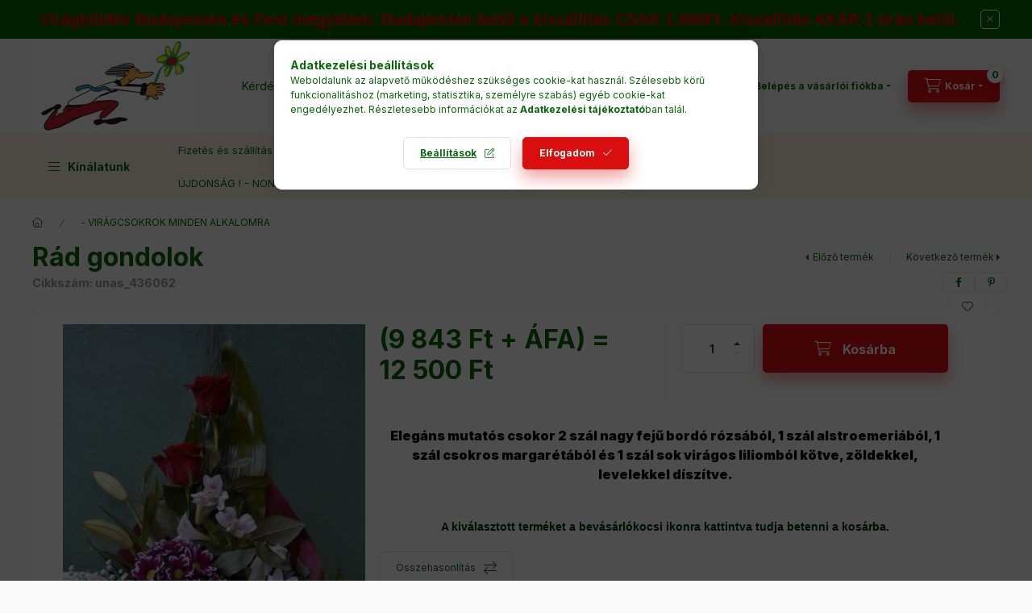

--- FILE ---
content_type: text/html; charset=UTF-8
request_url: https://viragszinvonal.hu/spd/unas_436062/Rad-gondolok
body_size: 29836
content:
<!DOCTYPE html>
<html lang="hu" class="js-ajax-filter-box-checking-force js-ajax-product-list-checking">
    <head>
        <meta charset="utf-8">
<meta name="keywords" content="Rád gondolok, virágkötészet Budapest, virágcsokor rendelés, esküvői virágok, növénydekoráció, koszorú készítés, virágszínvonal, friss virág Budapest, virágrendelés, virágküldés">
<meta name="description" content="Rád gondolok, Elegáns mutatós csokor 2 szál nagy fejű bordó rózsából, 1 szál alstroemeriából, 1 szál csokros margarétából és 1 szál sok virágos liliomból kötve,">
<meta name="robots" content="index, follow">
<meta http-equiv="X-UA-Compatible" content="IE=Edge">
<meta property="og:site_name" content="Virágküldés - Virágfutár - VirágWebShop" />
<meta property="og:title" content="Rád gondolok - Budapest Virágszínvonal - Minőségi Virágkötés">
<meta property="og:description" content="Rád gondolok, Elegáns mutatós csokor 2 szál nagy fejű bordó rózsából, 1 szál alstroemeriából, 1 szál csokros margarétából és 1 szál sok virágos liliomból kötve,">
<meta property="og:type" content="product">
<meta property="og:url" content="https://viragszinvonal.hu/spd/unas_436062/Rad-gondolok">
<meta property="og:image" content="https://viragszinvonal.hu/img/9001/unas_436062/unas_436062.jpg">
<meta name="facebook-domain-verification" content="h7p17ppaxgywrlywf2ymru5p4abkw5">
<meta name="google-site-verification" content="cd548b_Dt1_0reDsbk47A_TVOZz1cV73zJGLzDnxPoA">
<meta name="mobile-web-app-capable" content="yes">
<meta name="apple-mobile-web-app-capable" content="yes">
<meta name="MobileOptimized" content="320">
<meta name="HandheldFriendly" content="true">

<title>Rád gondolok - Budapest Virágszínvonal - Minőségi Virágkötés</title>


<script>
var service_type="shop";
var shop_url_main="https://viragszinvonal.hu";
var actual_lang="hu";
var money_len="0";
var money_thousend=" ";
var money_dec=",";
var shop_id=9001;
var unas_design_url="https:"+"/"+"/"+"viragszinvonal.hu"+"/"+"!common_design"+"/"+"base"+"/"+"002401"+"/";
var unas_design_code='002401';
var unas_base_design_code='2400';
var unas_design_ver=4;
var unas_design_subver=3;
var unas_shop_url='https://viragszinvonal.hu';
var responsive="yes";
var config_plus=new Array();
config_plus['product_tooltip']=1;
config_plus['cart_fly_id']="cart-box__fly-to-desktop";
config_plus['cart_refresh_force']="1";
config_plus['money_type']='Ft';
config_plus['money_type_display']='Ft';
config_plus['accessible_design']=true;
var lang_text=new Array();

var UNAS = UNAS || {};
UNAS.shop={"base_url":'https://viragszinvonal.hu',"domain":'viragszinvonal.hu',"username":'viragszinvonal',"id":9001,"lang":'hu',"currency_type":'Ft',"currency_code":'HUF',"currency_rate":'1',"currency_length":0,"base_currency_length":0,"canonical_url":'https://viragszinvonal.hu/spd/unas_436062/Rad-gondolok'};
UNAS.design={"code":'002401',"page":'product_details'};
UNAS.api_auth="1e1c7c0cbd6ac858192af61db4ebf4c5";
UNAS.customer={"email":'',"id":0,"group_id":0,"without_registration":0};
UNAS.shop["category_id"]="494415";
UNAS.shop["sku"]="unas_436062";
UNAS.shop["product_id"]="84572191";
UNAS.shop["only_private_customer_can_purchase"] = false;
 

UNAS.text = {
    "button_overlay_close": `Bezár`,
    "popup_window": `Felugró ablak`,
    "list": `lista`,
    "updating_in_progress": `frissítés folyamatban`,
    "updated": `frissítve`,
    "is_opened": `megnyitva`,
    "is_closed": `bezárva`,
    "deleted": `törölve`,
    "consent_granted": `hozzájárulás megadva`,
    "consent_rejected": `hozzájárulás elutasítva`,
    "field_is_incorrect": `mező hibás`,
    "error_title": `Hiba!`,
    "product_variants": `termék változatok`,
    "product_added_to_cart": `A termék a kosárba került`,
    "product_added_to_cart_with_qty_problem": `A termékből csak [qty_added_to_cart] [qty_unit] került kosárba`,
    "product_removed_from_cart": `A termék törölve a kosárból`,
    "reg_title_name": `Név`,
    "reg_title_company_name": `Cégnév`,
    "number_of_items_in_cart": `Kosárban lévő tételek száma`,
    "cart_is_empty": `A kosár üres`,
    "cart_updated": `A kosár frissült`
};


UNAS.text["delete_from_compare"]= `Törlés összehasonlításból`;
UNAS.text["comparison"]= `Összehasonlítás`;

UNAS.text["delete_from_favourites"]= `Törlés a kedvencek közül`;
UNAS.text["add_to_favourites"]= `Kedvencekhez`;






window.lazySizesConfig=window.lazySizesConfig || {};
window.lazySizesConfig.loadMode=1;
window.lazySizesConfig.loadHidden=false;

window.dataLayer = window.dataLayer || [];
function gtag(){dataLayer.push(arguments)};
gtag('js', new Date());
</script>

<script src="https://viragszinvonal.hu/!common_packages/jquery/jquery-3.2.1.js?mod_time=1683104288"></script>
<script src="https://viragszinvonal.hu/!common_packages/jquery/plugins/migrate/migrate.js?mod_time=1683104288"></script>
<script src="https://viragszinvonal.hu/!common_packages/jquery/plugins/autocomplete/autocomplete.js?mod_time=1751452520"></script>
<script src="https://viragszinvonal.hu/!common_packages/jquery/plugins/tools/overlay/overlay.js?mod_time=1753784914"></script>
<script src="https://viragszinvonal.hu/!common_packages/jquery/plugins/tools/toolbox/toolbox.expose.js?mod_time=1724313744"></script>
<script src="https://viragszinvonal.hu/!common_packages/jquery/plugins/lazysizes/lazysizes.min.js?mod_time=1683104288"></script>
<script src="https://viragszinvonal.hu/!common_packages/jquery/plugins/lazysizes/plugins/bgset/ls.bgset.min.js?mod_time=1752825098"></script>
<script src="https://viragszinvonal.hu/!common_packages/jquery/own/shop_common/exploded/common.js?mod_time=1764831093"></script>
<script src="https://viragszinvonal.hu/!common_packages/jquery/own/shop_common/exploded/common_overlay.js?mod_time=1754986322"></script>
<script src="https://viragszinvonal.hu/!common_packages/jquery/own/shop_common/exploded/common_shop_popup.js?mod_time=1754991412"></script>
<script src="https://viragszinvonal.hu/!common_packages/jquery/own/shop_common/exploded/function_accessibility_focus.js?mod_time=1754986322"></script>
<script src="https://viragszinvonal.hu/!common_packages/jquery/own/shop_common/exploded/page_product_details.js?mod_time=1751452520"></script>
<script src="https://viragszinvonal.hu/!common_packages/jquery/own/shop_common/exploded/function_favourites.js?mod_time=1725525511"></script>
<script src="https://viragszinvonal.hu/!common_packages/jquery/own/shop_common/exploded/function_compare.js?mod_time=1751452520"></script>
<script src="https://viragszinvonal.hu/!common_packages/jquery/own/shop_common/exploded/function_accessibility_status.js?mod_time=1764233415"></script>
<script src="https://viragszinvonal.hu/!common_packages/jquery/plugins/hoverintent/hoverintent.js?mod_time=1683104288"></script>
<script src="https://viragszinvonal.hu/!common_packages/jquery/own/shop_tooltip/shop_tooltip.js?mod_time=1753441723"></script>
<script src="https://viragszinvonal.hu/!common_design/base/002400/main.js?mod_time=1764233415"></script>
<script src="https://viragszinvonal.hu/!common_packages/jquery/plugins/flickity/v3/flickity.pkgd.min.js?mod_time=1753784914"></script>
<script src="https://viragszinvonal.hu/!common_packages/jquery/plugins/toastr/toastr.min.js?mod_time=1683104288"></script>
<script src="https://viragszinvonal.hu/!common_packages/jquery/plugins/tippy/popper-2.4.4.min.js?mod_time=1683104288"></script>
<script src="https://viragszinvonal.hu/!common_packages/jquery/plugins/tippy/tippy-bundle.umd.min.js?mod_time=1683104288"></script>

<link href="https://viragszinvonal.hu/temp/shop_9001_301ae55766556b79a0a42c54273f1b3d.css?mod_time=1769090958" rel="stylesheet" type="text/css">

<link href="https://viragszinvonal.hu/spd/unas_436062/Rad-gondolok" rel="canonical">
<link href="https://viragszinvonal.hu/shop_ordered/9001/design_pic/favicon.ico" rel="shortcut icon">
<script>
        var google_consent=1;
    
        gtag('consent', 'default', {
           'ad_storage': 'denied',
           'ad_user_data': 'denied',
           'ad_personalization': 'denied',
           'analytics_storage': 'denied',
           'functionality_storage': 'denied',
           'personalization_storage': 'denied',
           'security_storage': 'granted'
        });

    
        gtag('consent', 'update', {
           'ad_storage': 'denied',
           'ad_user_data': 'denied',
           'ad_personalization': 'denied',
           'analytics_storage': 'denied',
           'functionality_storage': 'denied',
           'personalization_storage': 'denied',
           'security_storage': 'granted'
        });

        </script>
    <script async src="https://www.googletagmanager.com/gtag/js?id=G-J1TV1EXRYR"></script>    <script>
    gtag('config', 'G-J1TV1EXRYR');

        </script>
        <script>
    var google_analytics=1;

                gtag('event', 'view_item', {
              "currency": "HUF",
              "value": '12500',
              "items": [
                  {
                      "item_id": "unas_436062",
                      "item_name": "Rád gondolok",
                      "item_category": "- VIRÁGCSOKROK MINDEN ALKALOMRA",
                      "price": '12500'
                  }
              ],
              'non_interaction': true
            });
               </script>
           <script>
        gtag('config', 'AW-978058727',{'allow_enhanced_conversions':true});
                </script>
            <script>
        var google_ads=1;

                gtag('event','remarketing', {
            'ecomm_pagetype': 'product',
            'ecomm_prodid': ["unas_436062"],
            'ecomm_totalvalue': 12500        });
            </script>
    
    <script>
    var facebook_pixel=1;
    /* <![CDATA[ */
        !function(f,b,e,v,n,t,s){if(f.fbq)return;n=f.fbq=function(){n.callMethod?
            n.callMethod.apply(n,arguments):n.queue.push(arguments)};if(!f._fbq)f._fbq=n;
            n.push=n;n.loaded=!0;n.version='2.0';n.queue=[];t=b.createElement(e);t.async=!0;
            t.src=v;s=b.getElementsByTagName(e)[0];s.parentNode.insertBefore(t,s)}(window,
                document,'script','//connect.facebook.net/en_US/fbevents.js');

        fbq('init', '1183631472343219');
                fbq('track', 'PageView', {}, {eventID:'PageView.aXMBFzDzkW-8Fb1xiR3ksgABM5s'});
        
        fbq('track', 'ViewContent', {
            content_name: 'Rád gondolok',
            content_category: '- VIRÁGCSOKROK MINDEN ALKALOMRA',
            content_ids: ['unas_436062'],
            contents: [{'id': 'unas_436062', 'quantity': '1'}],
            content_type: 'product',
            value: 12500,
            currency: 'HUF'
        }, {eventID:'ViewContent.aXMBFzDzkW-8Fb1xiR3ksgABM5s'});

        
        $(document).ready(function() {
            $(document).on("addToCart", function(event, product_array){
                facebook_event('AddToCart',{
					content_name: product_array.name,
					content_category: product_array.category,
					content_ids: [product_array.sku],
					contents: [{'id': product_array.sku, 'quantity': product_array.qty}],
					content_type: 'product',
					value: product_array.price,
					currency: 'HUF'
				}, {eventID:'AddToCart.' + product_array.event_id});
            });

            $(document).on("addToFavourites", function(event, product_array){
                facebook_event('AddToWishlist', {
                    content_ids: [product_array.sku],
                    content_type: 'product'
                }, {eventID:'AddToFavourites.' + product_array.event_id});
            });
        });

    /* ]]> */
    </script>
<script>
(function(i,s,o,g,r,a,m){i['BarionAnalyticsObject']=r;i[r]=i[r]||function(){
    (i[r].q=i[r].q||[]).push(arguments)},i[r].l=1*new Date();a=s.createElement(o),
    m=s.getElementsByTagName(o)[0];a.async=1;a.src=g;m.parentNode.insertBefore(a,m)
})(window, document, 'script', 'https://pixel.barion.com/bp.js', 'bp');
                    
bp('init', 'addBarionPixelId', 'BP-H9IcvohNWn-8D');
</script>
<noscript><img height='1' width='1' style='display:none' alt='' src='https://pixel.barion.com/a.gif?__ba_pixel_id=BP-H9IcvohNWn-8D&ev=contentView&noscript=1'/></noscript>
<script>
$(document).ready(function () {
     UNAS.onGrantConsent(function(){
         bp('consent', 'grantConsent');
     });
     
     UNAS.onRejectConsent(function(){
         bp('consent', 'rejectConsent');
     });

     var contentViewProperties = {
         'currency': 'HUF',
         'quantity': 1,
         'unit': 'db',
         'unitPrice': 12500,
         'category': '- VIRÁGCSOKROK MINDEN ALKALOMRA',
         'imageUrl': 'https://viragszinvonal.hu/img/9001/unas_436062/500x500/unas_436062.jpg?time=1703778841',
         'name': 'Rád gondolok',
         'contentType': 'Product',
         'id': 'unas_436062',
     }
     bp('track', 'contentView', contentViewProperties);

     UNAS.onChangeVariant(function(event,params){
         var variant = '';
         if (typeof params.variant_list1!=='undefined') variant+=params.variant_list1;
         if (typeof params.variant_list2!=='undefined') variant+='|'+params.variant_list2;
         if (typeof params.variant_list3!=='undefined') variant+='|'+params.variant_list3;
         var customizeProductProperties = {
            'contentType': 'Product',
            'currency': 'HUF',
            'id': params.sku,
            'name': 'Rád gondolok',
            'unit': 'db',
            'unitPrice': 12500,
            'variant': variant,
            'list': 'ProductPage'
        }
        bp('track', 'customizeProduct', customizeProductProperties);
     });

     UNAS.onAddToCart(function(event,params){
         var variant = '';
         if (typeof params.variant_list1!=='undefined') variant+=params.variant_list1;
         if (typeof params.variant_list2!=='undefined') variant+='|'+params.variant_list2;
         if (typeof params.variant_list3!=='undefined') variant+='|'+params.variant_list3;
         var addToCartProperties = {
             'contentType': 'Product',
             'currency': 'HUF',
             'id': params.sku,
             'name': params.name,
             'quantity': parseFloat(params.qty_add),
             'totalItemPrice': params.qty*params.price,
             'unit': params.unit,
             'unitPrice': parseFloat(params.price),
             'category': params.category,
             'variant': variant
         };
         bp('track', 'addToCart', addToCartProperties);
     });

     UNAS.onClickProduct(function(event,params){
         UNAS.getProduct(function(result) {
             if (result.name!=undefined) {
                 var clickProductProperties  = {
                     'contentType': 'Product',
                     'currency': 'HUF',
                     'id': params.sku,
                     'name': result.name,
                     'unit': result.unit,
                     'unitPrice': parseFloat(result.unit_price),
                     'quantity': 1
                 }
                 bp('track', 'clickProduct', clickProductProperties );
             }
         },params);
     });

UNAS.onRemoveFromCart(function(event,params){
     bp('track', 'removeFromCart', {
         'contentType': 'Product',
         'currency': 'HUF',
         'id': params.sku,
         'name': params.name,
         'quantity': params.qty,
         'totalItemPrice': params.price * params.qty,
         'unit': params.unit,
         'unitPrice': parseFloat(params.price),
         'list': 'BasketPage'
     });
});

});
</script>
<script>

document.querySelectorAll('[aria-hidden="true"] *').forEach(function(element) {
    // If the element is focusable (has tabindex or is naturally focusable)
    if (element.hasAttribute('tabindex') || element.tagName === 'A' || element.tagName === 'BUTTON' || element.tagName === 'INPUT') {
      element.setAttribute('tabindex', '-1'); // Remove focusability
    }
  });

</script>

        <meta content="width=device-width, initial-scale=1.0" name="viewport" />
        <link rel="preconnect" href="https://fonts.gstatic.com">
        <link rel="preload" href="https://fonts.googleapis.com/css2?family=Inter:wght@400;700;900&display=swap" as="style" />
        <link rel="stylesheet" href="https://fonts.googleapis.com/css2?family=Inter:wght@400;700;900&display=swap" media="print" onload="this.media='all'">
        <noscript>
            <link rel="stylesheet" href="https://fonts.googleapis.com/css2?family=Inter:wght@400;700;900&display=swap" />
        </noscript>
        <link rel="preload" href="https://viragszinvonal.hu/!common_design/own/fonts/2400/customicons/custom-icons.css" as="style">
        <link rel="stylesheet" href="https://viragszinvonal.hu/!common_design/own/fonts/2400/customicons/custom-icons.css" media="print" onload="this.media='all'">
        <noscript>
            <link rel="stylesheet" href="https://viragszinvonal.hu/!common_design/own/fonts/2400/customicons/custom-icons.css" />
        </noscript>
        
        
        
        
        

        
        
        
        <link rel="preload" fetchpriority="high"
      imagesizes="(max-width: 394.98px) 94.9vw,375px"
      imagesrcset="https://viragszinvonal.hu/img/9001/unas_436062/500x500/unas_436062.jpg?time=1703778841 375w,https://viragszinvonal.hu/img/9001/unas_436062/700x700/unas_436062.jpg?time=1703778841 700w"
      href="https://viragszinvonal.hu/img/9001/unas_436062/500x500/unas_436062.jpg?time=1703778841" as="image"
>
        
        
    </head>


                
                
    
    
    
    
    
    
    
    
    
    
                     
    
    
    
    
    <body class='design_ver4 design_subver1 design_subver2 design_subver3' id="ud_shop_artdet">
    
        <div id="fb-root"></div>
    <script>
        window.fbAsyncInit = function() {
            FB.init({
                xfbml            : true,
                version          : 'v22.0'
            });
        };
    </script>
    <script async defer crossorigin="anonymous" src="https://connect.facebook.net/hu_HU/sdk.js"></script>
    <div id="image_to_cart" style="display:none; position:absolute; z-index:100000;"></div>
<div class="overlay_common overlay_warning" id="overlay_cart_add"></div>
<script>$(document).ready(function(){ overlay_init("cart_add",{"onBeforeLoad":false}); });</script>
<div id="overlay_login_outer"></div>	
	<script>
	$(document).ready(function(){
	    var login_redir_init="";

		$("#overlay_login_outer").overlay({
			onBeforeLoad: function() {
                var login_redir_temp=login_redir_init;
                if (login_redir_act!="") {
                    login_redir_temp=login_redir_act;
                    login_redir_act="";
                }

									$.ajax({
						type: "GET",
						async: true,
						url: "https://viragszinvonal.hu/shop_ajax/ajax_popup_login.php",
						data: {
							shop_id:"9001",
							lang_master:"hu",
                            login_redir:login_redir_temp,
							explicit:"ok",
							get_ajax:"1"
						},
						success: function(data){
							$("#overlay_login_outer").html(data);
							if (unas_design_ver >= 5) $("#overlay_login_outer").modal('show');
							$('#overlay_login1 input[name=shop_pass_login]').keypress(function(e) {
								var code = e.keyCode ? e.keyCode : e.which;
								if(code.toString() == 13) {		
									document.form_login_overlay.submit();		
								}	
							});	
						}
					});
								},
			top: 50,
			mask: {
	color: "#000000",
	loadSpeed: 200,
	maskId: "exposeMaskOverlay",
	opacity: 0.7
},
			closeOnClick: (config_plus['overlay_close_on_click_forced'] === 1),
			onClose: function(event, overlayIndex) {
				$("#login_redir").val("");
			},
			load: false
		});
		
			});
	function overlay_login() {
		$(document).ready(function(){
			$("#overlay_login_outer").overlay().load();
		});
	}
	function overlay_login_remind() {
        if (unas_design_ver >= 5) {
            $("#overlay_remind").overlay().load();
        } else {
            $(document).ready(function () {
                $("#overlay_login_outer").overlay().close();
                setTimeout('$("#overlay_remind").overlay().load();', 250);
            });
        }
	}

    var login_redir_act="";
    function overlay_login_redir(redir) {
        login_redir_act=redir;
        $("#overlay_login_outer").overlay().load();
    }
	</script>  
	<div class="overlay_common overlay_info" id="overlay_remind"></div>
<script>$(document).ready(function(){ overlay_init("remind",[]); });</script>

	<script>
    	function overlay_login_error_remind() {
		$(document).ready(function(){
			load_login=0;
			$("#overlay_error").overlay().close();
			setTimeout('$("#overlay_remind").overlay().load();', 250);	
		});
	}
	</script>  
	<div class="overlay_common overlay_info" id="overlay_newsletter"></div>
<script>$(document).ready(function(){ overlay_init("newsletter",[]); });</script>

<script>
function overlay_newsletter() {
    $(document).ready(function(){
        $("#overlay_newsletter").overlay().load();
    });
}
</script>
<div class="overlay_common overlay_error" id="overlay_script"></div>
<script>$(document).ready(function(){ overlay_init("script",[]); });</script>
    <script>
    $(document).ready(function() {
        $.ajax({
            type: "GET",
            url: "https://viragszinvonal.hu/shop_ajax/ajax_stat.php",
            data: {master_shop_id:"9001",get_ajax:"1"}
        });
    });
    </script>
    

    
    <div id="container" class="page_shop_artdet_unas_436062 readmore-v2
 filter-not-exists filter-box-in-dropdown nav-position-bottom header-will-fixed fixed-cart-on-artdet">
                        <div class="js-element nanobar js-nanobar" data-element-name="header_text_section_1" role="region" aria-label="nanobar">
        <div class="container">
            <div class="header_text_section_1 nanobar__inner">
                                    <p style="text-align: center;"><span style="font-family: 'arial black', sans-serif; font-size: 20px; color: #ff0000;"><strong>Virágküldés Budapesten és Pest megyében. </strong><strong>Budapesten belül a kiszállítás CSAK 1.890Ft. </strong><strong>Kiszállítás AKÁR 1 órán belül.</strong></span></p>
                                <button type="button" class="btn btn-close nanobar__btn-close" onclick="closeNanobar(this,'header_text_section_1_hide','session','--nanobar-height');" aria-label="Bezár" title="Bezár"></button>
            </div>
        </div>
    </div>
    <script>
        window.addEventListener("DOMContentLoaded", function() {
            root.style.setProperty('--nanobar-height', getHeight($(".js-nanobar")) + "px");
        });
    </script>
    
                        <header class="header header--mobile py-3 px-4 d-flex justify-content-center d-sm-none position-relative has-tel">
                <div id="header_logo_img2" class="js-element header_logo logo" data-element-name="header_logo">
        <div class="header_logo-img-container">
            <div class="header_logo-img-wrapper">
                                                <a class="has-img" href="https://viragszinvonal.hu/">                    <picture>
                                                <source srcset="https://viragszinvonal.hu/!common_design/custom/viragszinvonal/element/layout_hu_header_logo-400x120_1_default.jpg?time=1673614484 1x, https://viragszinvonal.hu/!common_design/custom/viragszinvonal/element/layout_hu_header_logo-400x120_1_default_retina.jpg?time=1673614484 2x" />
                        <img                              width="200" height="117"
                                                          src="https://viragszinvonal.hu/!common_design/custom/viragszinvonal/element/layout_hu_header_logo-400x120_1_default.jpg?time=1673614484"                             
                             alt="Virágküldés - Virágfutár - VirágWebShop                        "/>
                    </picture>
                    </a>                                        </div>
        </div>
    </div>

                        <div class="js-element header_text_section_2 d-sm-none" data-element-name="header_text_section_2">
            <div class="header_text_section_2-slide slide-1"><p>Kérdése van? <a href="tel:+36209927613">+36-20/992-7613</a>, <a href="tel:+3613643958">06-1-3643958</a></p></div>
    </div>

        
        </header>
        <header id="header--desktop" class="header header--desktop d-none d-sm-block js-header js-header-fixed">
            <div class="header-inner js-header-inner">
                <div class="header__top">
                    <div class="container">
                        <div class="header__top-inner">
                            <div class="row no-gutters gutters-md-10 justify-content-center align-items-center">
                                <div class="header__top-left col col-xl-auto">
                                    <div class="header__left-inner d-flex align-items-center">
                                                                                <div class="nav-link--products-placeholder-on-fixed-header burger btn">
                                            <span class="burger__lines">
                                                <span class="burger__line"></span>
                                                <span class="burger__line"></span>
                                                <span class="burger__line"></span>
                                            </span>
                                            <span class="burger__text dropdown__btn-text">
                                                Kínálatunk
                                            </span>
                                        </div>
                                        <button type="button" class="hamburger-box__dropdown-btn burger btn dropdown__btn d-lg-none" id="hamburger-box__dropdown-btn2"
                                                aria-label="Kínálatunk" aria-haspopup="dialog" aria-expanded="false" aria-controls="hamburger-box__dropdown"
                                                data-btn-for="#hamburger-box__dropdown"
                                        >
                                            <span class="burger__lines">
                                              <span class="burger__line"></span>
                                              <span class="burger__line"></span>
                                              <span class="burger__line"></span>
                                            </span>
                                            <span class="burger__text dropdown__btn-text">
                                              Kínálatunk
                                            </span>
                                        </button>
                                                                                    <div id="header_logo_img" class="js-element header_logo logo" data-element-name="header_logo">
        <div class="header_logo-img-container">
            <div class="header_logo-img-wrapper">
                                                <a class="has-img" href="https://viragszinvonal.hu/">                    <picture>
                                                <source srcset="https://viragszinvonal.hu/!common_design/custom/viragszinvonal/element/layout_hu_header_logo-400x120_1_default.jpg?time=1673614484 1x, https://viragszinvonal.hu/!common_design/custom/viragszinvonal/element/layout_hu_header_logo-400x120_1_default_retina.jpg?time=1673614484 2x" />
                        <img                              width="200" height="117"
                                                          src="https://viragszinvonal.hu/!common_design/custom/viragszinvonal/element/layout_hu_header_logo-400x120_1_default.jpg?time=1673614484"                             
                             alt="Virágküldés - Virágfutár - VirágWebShop                        "/>
                    </picture>
                    </a>                                        </div>
        </div>
    </div>

                                        <div class="js-element header_text_section_2" data-element-name="header_text_section_2">
            <div class="header_text_section_2-slide slide-1"><p>Kérdése van? <a href="tel:+36209927613">+36-20/992-7613</a>, <a href="tel:+3613643958">06-1-3643958</a></p></div>
    </div>

                                    </div>
                                </div>
                                <div class="header__top-right col-auto col-xl d-flex justify-content-end align-items-center">
                                    <button class="search-box__dropdown-btn btn dropdown__btn d-xl-none" id="#search-box__dropdown-btn2"
                                            aria-label="Keresés" aria-haspopup="dialog" aria-expanded="false" aria-controls="search-box__dropdown2"
                                            type="button" data-btn-for="#search-box__dropdown2"
                                    >
                                        <span class="search-box__dropdown-btn-icon dropdown__btn-icon icon--search"></span>
                                        <span class="search-box__text dropdown__btn-text">Keresés</span>
                                    </button>
                                    <div class="search-box__dropdown dropdown__content dropdown__content-till-lg" id="search-box__dropdown2" data-content-for="#search-box__dropdown-btn2" data-content-direction="full">
                                        <span class="dropdown__caret"></span>
                                        <button class="dropdown__btn-close search-box__dropdown__btn-close btn btn-close" type="button" aria-label="Bezár"></button>
                                        <div class="dropdown__content-inner search-box__inner position-relative js-search browser-is-chrome"
     id="box_search_content2">
    <form name="form_include_search2" id="form_include_search2" action="https://viragszinvonal.hu/shop_search.php" method="get">
    <div class="search-box__form-inner d-flex flex-column">
        <div class="form-group box-search-group mb-0 js-search-smart-insert-after-here">
            <input data-stay-visible-breakpoint="1280" id="box_search_input2" class="search-box__input ac_input js-search-input form-control"
                   name="search" pattern=".{3,100}" aria-label="Keresés" title="Hosszabb kereső kifejezést írjon be!"
                   placeholder="Keresés" type="search" maxlength="100" autocomplete="off" required                   role="combobox" aria-autocomplete="list" aria-expanded="false"
                                      aria-controls="autocomplete-categories autocomplete-products"
                               >
            <div class="search-box__search-btn-outer input-group-append" title="Keresés">
                <button class="btn search-box__search-btn" aria-label="Keresés">
                    <span class="search-box__search-btn-icon icon--search"></span>
                </button>
            </div>
            <div class="search__loading">
                <div class="loading-spinner--small"></div>
            </div>
        </div>
        <div class="ac_results2">
            <span class="ac_result__caret"></span>
        </div>
    </div>
    </form>
</div>

                                    </div>
                                                                                <button class="profile__dropdown-btn js-profile-btn btn dropdown__btn" id="profile__dropdown-btn2" type="button"
            data-orders="https://viragszinvonal.hu/shop_order_track.php" data-btn-for="#profile__dropdown"
            aria-label="- Belépés a vásárlói fiókba" aria-haspopup="dialog" aria-expanded="false" aria-controls="profile__dropdown"
    >
        <span class="profile__dropdown-btn-icon dropdown__btn-icon icon--user"></span>
        <span class="profile__text dropdown__btn-text">- Belépés a vásárlói fiókba</span>
            </button>
    
    
                                    <button id="cart-box__fly-to-desktop" class="cart-box__dropdown-btn btn dropdown__btn js-cart-box-loaded-by-ajax"
                                            aria-label="Kosár megtekintése" aria-describedby="box_cart_content" aria-haspopup="dialog" aria-expanded="false" aria-controls="cart-box__dropdown"
                                            type="button" data-btn-for="#cart-box__dropdown"                                    >
                                        <span class="cart-box__dropdown-btn-icon dropdown__btn-icon icon--cart"></span>
                                        <span class="cart-box__text dropdown__btn-text">Kosár</span>
                                        <span class="bubble cart-box__bubble">-</span>
                                    </button>
                                </div>
                            </div>
                        </div>
                    </div>
                </div>
                                <div class="header__bottom">
                    <div class="container">
                        <nav class="navbar d-none d-lg-flex navbar-expand navbar-light align-items-stretch">
                                                        <ul id="nav--cat" class="nav nav--cat js-navbar-nav">
                                <li class="nav-item dropdown nav--main nav-item--products">
                                    <a class="nav-link nav-link--products burger d-lg-flex" href="#" onclick="event.preventDefault();" role="button" data-text="Kínálatunk" data-toggle="dropdown"
                                       aria-label="Kínálatunk" aria-haspopup="dialog" aria-controls="dropdown-cat"
                                        aria-expanded="false"                                    >
                                        <span class="burger__lines">
                                            <span class="burger__line"></span>
                                            <span class="burger__line"></span>
                                            <span class="burger__line"></span>
                                        </span>
                                        <span class="burger__text dropdown__btn-text">
                                            Kínálatunk
                                        </span>
                                    </a>
                                    <div id="dropdown-cat" class="dropdown-menu d-none d-block clearfix dropdown--cat with-auto-breaking-megasubmenu dropdown--level-0">
                                                    <ul class="nav-list--0" aria-label="Kínálatunk">
            <li id="nav-item-new" class="nav-item spec-item js-nav-item-new">
                        <a class="nav-link"
               aria-label="Újdonságok kategória"
                href="https://viragszinvonal.hu/shop_artspec.php?artspec=2"            >
                                            <span class="nav-link__text">
                    Újdonságok                </span>
            </a>
                    </li>
            <li id="nav-item-akcio" class="nav-item spec-item js-nav-item-akcio">
                        <a class="nav-link"
               aria-label="Akciók kategória"
                href="https://viragszinvonal.hu/shop_artspec.php?artspec=1"            >
                                            <span class="nav-link__text">
                    Akciók                </span>
            </a>
                    </li>
            <li id="nav-item-416708" class="nav-item js-nav-item-416708">
                        <a class="nav-link"
               aria-label="- Esküvői kínálatunk kategória"
                href="https://viragszinvonal.hu/-Eskuvoi-kinalatunk"            >
                                            <span class="nav-link__text">
                    - Esküvői kínálatunk                </span>
            </a>
                    </li>
            <li id="nav-item-682508" class="nav-item js-nav-item-682508">
                        <a class="nav-link"
               aria-label="- Exkluzív RÓZSABOXok  kategória"
                href="https://viragszinvonal.hu/spl/682508/-Exkluziv-ROZSABOXok"            >
                                            <span class="nav-link__text">
                    - Exkluzív RÓZSABOXok                 </span>
            </a>
                    </li>
            <li id="nav-item-671887" class="nav-item js-nav-item-671887">
                        <a class="nav-link"
               aria-label="- Vegyes virágboxok kategória"
                href="https://viragszinvonal.hu/spl/671887/-Vegyes-viragboxok"            >
                                            <span class="nav-link__text">
                    - Vegyes virágboxok                </span>
            </a>
                    </li>
            <li id="nav-item-755170" class="nav-item js-nav-item-755170">
                        <a class="nav-link"
               aria-label=" - RÓZSÁK minden mennyiségben  kategória"
                href="https://viragszinvonal.hu/spl/755170/-ROZSAK-minden-mennyisegben"            >
                                            <span class="nav-link__text">
                     - RÓZSÁK minden mennyiségben                 </span>
            </a>
                    </li>
            <li id="nav-item-494415" class="nav-item js-nav-item-494415">
                        <a class="nav-link"
               aria-label="- VIRÁGCSOKROK MINDEN ALKALOMRA kategória"
                href="https://viragszinvonal.hu/spl/494415/-VIRAGCSOKROK-MINDEN-ALKALOMRA"            >
                                            <span class="nav-link__text">
                    - VIRÁGCSOKROK MINDEN ALKALOMRA                </span>
            </a>
                    </li>
            <li id="nav-item-392842" class="nav-item js-nav-item-392842">
                        <a class="nav-link"
               aria-label="-  Tulipánok, fréziák , tavaszi csokrok, stb. kategória"
                href="https://viragszinvonal.hu/spl/392842/-Tulipanok-freziak-tavaszi-csokrok-stb"            >
                                            <span class="nav-link__text">
                    -  Tulipánok, fréziák , tavaszi csokrok, stb.                </span>
            </a>
                    </li>
            <li id="nav-item-573461" class="nav-item js-nav-item-573461">
                        <a class="nav-link"
               aria-label=" - Pénztárcabarát ajánlatok kategória"
                href="https://viragszinvonal.hu/spl/573461/-Penztarcabarat-ajanlatok"            >
                                            <span class="nav-link__text">
                     - Pénztárcabarát ajánlatok                </span>
            </a>
                    </li>
            <li id="nav-item-654434" class="nav-item js-nav-item-654434">
                        <a class="nav-link"
               aria-label="- Szappan rózsa boxok kategória"
                href="https://viragszinvonal.hu/spl/654434/-Szappan-rozsa-boxok"            >
                                            <span class="nav-link__text">
                    - Szappan rózsa boxok                </span>
            </a>
                    </li>
            <li id="nav-item-782788" class="nav-item js-nav-item-782788">
                        <a class="nav-link"
               aria-label="- Virágkosarak kategória"
                href="https://viragszinvonal.hu/spl/782788/-Viragkosarak"            >
                                            <span class="nav-link__text">
                    - Virágkosarak                </span>
            </a>
                    </li>
            <li id="nav-item-788997" class="nav-item js-nav-item-788997">
                        <a class="nav-link"
               aria-label=" - Cserepes virágok kategória"
                href="https://viragszinvonal.hu/spl/788997/-Cserepes-viragok"            >
                                            <span class="nav-link__text">
                     - Cserepes virágok                </span>
            </a>
                    </li>
            <li id="nav-item-983965" class="nav-item js-nav-item-983965">
                        <a class="nav-link"
               aria-label="- Ajándékcsomagok kategória"
                href="https://viragszinvonal.hu/-Ajandekcsomagok"            >
                                            <span class="nav-link__text">
                    - Ajándékcsomagok                </span>
            </a>
                    </li>
            <li id="nav-item-807867" class="nav-item js-nav-item-807867">
                        <a class="nav-link"
               aria-label=" - Kegyeleti kötészet kategória"
                href="https://viragszinvonal.hu/spl/807867/-Kegyeleti-koteszet"            >
                                            <span class="nav-link__text">
                     - Kegyeleti kötészet                </span>
            </a>
                    </li>
            <li id="nav-item-390695" class="nav-item js-nav-item-390695">
                        <a class="nav-link"
               aria-label=" - Bonbon , Csoki kategória"
                href="https://viragszinvonal.hu/spl/390695/-Bonbon-Csoki"            >
                                            <span class="nav-link__text">
                     - Bonbon , Csoki                </span>
            </a>
                    </li>
            <li id="nav-item-160757" class="nav-item js-nav-item-160757">
                        <a class="nav-link"
               aria-label="- Prémium Mézkülönlegességek kategória"
                href="https://viragszinvonal.hu/-Premium-Mezkulonlegessegek"            >
                                            <span class="nav-link__text">
                    - Prémium Mézkülönlegességek                </span>
            </a>
                    </li>
            <li id="nav-item-510178" class="nav-item js-nav-item-510178">
                        <a class="nav-link"
               aria-label="-Pezsgők és Borok  kategória"
                href="https://viragszinvonal.hu/spl/510178/-Pezsgok-es-Borok"            >
                                            <span class="nav-link__text">
                    -Pezsgők és Borok                 </span>
            </a>
                    </li>
            <li id="nav-item-876967" class="nav-item js-nav-item-876967">
                        <a class="nav-link"
               aria-label="-  MÉZBOROK Pallag Roland pincészetéből kategória"
                href="https://viragszinvonal.hu/spl/876967/-MEZBOROK-Pallag-Roland-pinceszetebol"            >
                                            <span class="nav-link__text">
                    -  MÉZBOROK Pallag Roland pincészetéből                </span>
            </a>
                    </li>
            <li id="nav-item-287440" class="nav-item js-nav-item-287440">
                        <a class="nav-link"
               aria-label="- Plüss figurák kategória"
                href="https://viragszinvonal.hu/spl/287440/-Pluss-figurak"            >
                                            <span class="nav-link__text">
                    - Plüss figurák                </span>
            </a>
                    </li>
            <li id="nav-item-479276" class="nav-item js-nav-item-479276">
                        <a class="nav-link"
               aria-label="- Vázák a csokrokhoz  kategória"
                href="https://viragszinvonal.hu/spl/479276/-Vazak-a-csokrokhoz"            >
                                            <span class="nav-link__text">
                    - Vázák a csokrokhoz                 </span>
            </a>
                    </li>
            <li id="nav-item-928176" class="nav-item js-nav-item-928176">
                        <a class="nav-link"
               aria-label="- Beszúrók kategória"
                href="https://viragszinvonal.hu/-Betuzok"            >
                                            <span class="nav-link__text">
                    - Beszúrók                </span>
            </a>
                    </li>
        </ul>

    
                                    </div>
                                </li>
                            </ul>
                                                                                                                    
    <ul aria-label="Menüpontok" id="nav--menu" class="nav nav--menu js-navbar-nav">
                <li class="nav-item nav--main js-nav-item-995571">
                        <a class="nav-link" href="https://viragszinvonal.hu/spg/995571/Fizetes-es-szallitas">
                            Fizetés és szállítás
            </a>
                    </li>
                <li class="nav-item nav--main js-nav-item-354603">
                        <a class="nav-link" href="https://viragszinvonal.hu/spg/354603/Vasarlas-menete">
                             Vásárlás menete
            </a>
                    </li>
                <li class="nav-item nav--main js-nav-item-939598">
                        <a class="nav-link" href="https://viragszinvonal.hu/spg/939598/Kepes-vasarloi-tajekoztato">
                            Képes vásárlói tájékoztató
            </a>
                    </li>
                <li class="nav-item nav--main js-nav-item-847135">
                        <a class="nav-link" href="https://viragszinvonal.hu/spg/847135/Elerhetosegeink">
                            Elérhetőségeink
            </a>
                    </li>
                <li class="nav-item nav--main js-nav-item-695772">
                        <a class="nav-link" href="https://viragszinvonal.hu/spg/695772/Rolunk">
                             Rólunk
            </a>
                    </li>
                <li class="nav-item nav--main js-nav-item-154500">
                        <a class="nav-link" href="https://viragszinvonal.hu/viragautomata">
                            ÚJDONSÁG ! - NON-STOP VIRÁGAUTOMATA ZUGLÓBAN
            </a>
                    </li>
            </ul>

    
                                                    </nav>
                        <script>
    let addOverflowHidden = function() {
        $('.hamburger-box__dropdown-inner').addClass('overflow-hidden');
    }
    function scrollToBreadcrumb() {
        scrollToElement({ element: '.nav-list-breadcrumb', offset: getVisibleDistanceTillHeaderBottom(), scrollIn: '.hamburger-box__dropdown-inner', container: '.hamburger-box__dropdown-inner', duration: 0, callback: addOverflowHidden });
    }

    function setHamburgerBoxHeight(height) {
        $('.hamburger-box__dropdown').css('height', height + 80);
    }

    let mobileMenuScrollData = [];

    function handleSub2(thisOpenBtn, id, ajaxUrl) {
        let navItem = $('#nav-item-'+id+'--m');
        let openBtn = $(thisOpenBtn);
        let $thisScrollableNavList = navItem.closest('.nav-list-mobile');
        let thisNavListLevel = $thisScrollableNavList.data("level");

        if ( thisNavListLevel == 0 ) {
            $thisScrollableNavList = navItem.closest('.hamburger-box__dropdown-inner');
        }
        mobileMenuScrollData["level_" + thisNavListLevel + "_position"] = $thisScrollableNavList.scrollTop();
        mobileMenuScrollData["level_" + thisNavListLevel + "_element"] = $thisScrollableNavList;

        if (!navItem.hasClass('ajax-loading')) {
            if (catSubOpen2(openBtn, navItem)) {
                if (ajaxUrl) {
                    if (!navItem.hasClass('ajax-loaded')) {
                        catSubLoad2(navItem, ajaxUrl);
                    } else {
                        scrollToBreadcrumb();
                    }
                } else {
                    scrollToBreadcrumb();
                }
            }
        }
    }
    function catSubOpen2(openBtn,navItem) {
        let thisSubMenu = navItem.find('.nav-list-menu--sub').first();
        let thisParentMenu = navItem.closest('.nav-list-menu');
        thisParentMenu.addClass('hidden');

        if (navItem.hasClass('show')) {
            openBtn.attr('aria-expanded','false');
            navItem.removeClass('show');
            thisSubMenu.removeClass('show');
        } else {
            openBtn.attr('aria-expanded','true');
            navItem.addClass('show');
            thisSubMenu.addClass('show');
            if (window.matchMedia('(min-width: 576px) and (max-width: 1259.8px )').matches) {
                let thisSubMenuHeight = thisSubMenu.outerHeight();
                if (thisSubMenuHeight > 0) {
                    setHamburgerBoxHeight(thisSubMenuHeight);
                }
            }
        }
        return true;
    }
    function catSubLoad2(navItem, ajaxUrl){
        let thisSubMenu = $('.nav-list-menu--sub', navItem);
        $.ajax({
            type: 'GET',
            url: ajaxUrl,
            beforeSend: function(){
                navItem.addClass('ajax-loading');
                setTimeout(function (){
                    if (!navItem.hasClass('ajax-loaded')) {
                        navItem.addClass('ajax-loader');
                        thisSubMenu.addClass('loading');
                    }
                }, 150);
            },
            success:function(data){
                thisSubMenu.html(data);
                $(document).trigger("ajaxCatSubLoaded");

                let thisParentMenu = navItem.closest('.nav-list-menu');
                let thisParentBreadcrumb = thisParentMenu.find('> .nav-list-breadcrumb');

                /* ha már van a szülőnek breadcrumbja, akkor azt hozzáfűzzük a gyerekhez betöltéskor */
                if (thisParentBreadcrumb.length > 0) {
                    let thisParentLink = thisParentBreadcrumb.find('.nav-list-parent-link').clone();
                    let thisSubMenuParentLink = thisSubMenu.find('.nav-list-parent-link');
                    thisParentLink.insertBefore(thisSubMenuParentLink);
                }

                navItem.removeClass('ajax-loading ajax-loader').addClass('ajax-loaded');
                thisSubMenu.removeClass('loading');
                if (window.matchMedia('(min-width: 576px) and (max-width: 1259.8px )').matches) {
                    let thisSubMenuHeight = thisSubMenu.outerHeight();
                    setHamburgerBoxHeight(thisSubMenuHeight);
                }
                scrollToBreadcrumb();
            }
        });
    }
    function catBack(thisBtn) {
        let thisCatLevel = $(thisBtn).closest('.nav-list-menu--sub');
        let thisParentItem = $(thisBtn).closest('.nav-item.show');
        let thisParentMenu = thisParentItem.closest('.nav-list-menu');

        if ( $(thisBtn).data("belongs-to-level") == 0 ) {
            mobileMenuScrollData["level_0_element"].animate({ scrollTop: mobileMenuScrollData["level_0_position"] }, 0, function() {});
        }

        if (window.matchMedia('(min-width: 576px) and (max-width: 1259.8px )').matches) {
            let thisParentMenuHeight = 0;
            if ( thisParentItem.parent('ul').hasClass('nav-list-mobile--0') ) {
                let sumHeight = 0;
                $( thisParentItem.closest('.hamburger-box__dropdown-nav-lists-wrapper').children() ).each(function() {
                    sumHeight+= $(this).outerHeight(true);
                });
                thisParentMenuHeight = sumHeight;
            } else {
                thisParentMenuHeight = thisParentMenu.outerHeight();
            }
            setHamburgerBoxHeight(thisParentMenuHeight);
        }
        if ( thisParentItem.parent('ul').hasClass('nav-list-mobile--0') ) {
            $('.hamburger-box__dropdown-inner').removeClass('overflow-hidden');
        }
        thisParentMenu.removeClass('hidden');
        thisCatLevel.removeClass('show');
        thisParentItem.removeClass('show');
        thisParentItem.find('.nav-button').attr('aria-expanded','false');
        return true;
    }

    function handleSub($id, $ajaxUrl) {
        let $navItem = $('#nav-item-'+$id);

        if (!$navItem.hasClass('ajax-loading')) {
            if (catSubOpen($navItem)) {
                if (!$navItem.hasClass('ajax-loaded')) {
                    catSubLoad($id, $ajaxUrl);
                }
            }
        }
    }

    function catSubOpen($navItem) {
        handleCloseDropdowns();
        let thisNavLink = $navItem.find('> .nav-link');
        let thisNavItem = thisNavLink.parent();
        let thisNavbarNav = $('.js-navbar-nav');
        let thisDropdownMenu = thisNavItem.find('.dropdown-menu').first();

        /*remove is-opened class form the rest menus (cat+plus)*/
        thisNavbarNav.find('.show').not(thisNavItem).not('.nav-item--products').not('.dropdown--cat').removeClass('show');

        /* check handler exists */
        let existingHandler = thisNavItem.data('keydownHandler');

        /* is has, off it */
        if (existingHandler) {
            thisNavItem.off('keydown', existingHandler);
        }

        const focusExitHandler = function(e) {
            if (e.key === "Escape") {
                handleCloseDropdownCat(false,{
                    reason: 'escape',
                    element: thisNavItem,
                    handler: focusExitHandler
                });
            }
        }

        if (thisNavItem.hasClass('show')) {
            thisNavLink.attr('aria-expanded','false');
            thisNavItem.removeClass('show');
            thisDropdownMenu.removeClass('show');
            $('html').removeClass('cat-megasubmenu-opened');
            $('#dropdown-cat').removeClass('has-opened');

            thisNavItem.off('keydown', focusExitHandler);
        } else {
            thisNavLink.attr('aria-expanded','true');
            thisNavItem.addClass('show');
            thisDropdownMenu.addClass('show');
            $('#dropdown-cat').addClass('has-opened');
            $('html').addClass('cat-megasubmenu-opened');

            thisNavItem.on('keydown', focusExitHandler);
            thisNavItem.data('keydownHandler', focusExitHandler);
        }
        return true;
    }
    function catSubLoad($id, $ajaxUrl){
        const $navItem = $('#nav-item-'+$id);
        const $thisMegasubmenu = $(".megasubmenu", $navItem);
        const parentDropdownMenuHeight = $navItem.closest('.dropdown-menu').outerHeight();
        const $thisMegasubmenuStickyContent = $(".megasubmenu__sticky-content", $thisMegasubmenu);
        $thisMegasubmenuStickyContent.css('height', parentDropdownMenuHeight);

        $.ajax({
            type: 'GET',
            url: $ajaxUrl,
            beforeSend: function(){
                $navItem.addClass('ajax-loading');
                setTimeout(function (){
                    if (!$navItem.hasClass('ajax-loaded')) {
                        $navItem.addClass('ajax-loader');
                    }
                }, 150);
            },
            success:function(data){
                $thisMegasubmenuStickyContent.html(data);
                const $thisScrollContainer = $thisMegasubmenu.find('.megasubmenu__cats-col').first();

                $thisScrollContainer.on('wheel', function(e){
                    e.preventDefault();
                    $(this).scrollLeft($(this).scrollLeft() + e.originalEvent.deltaY);
                });

                $navItem.removeClass('ajax-loading ajax-loader').addClass('ajax-loaded');
                $(document).trigger("ajaxCatSubLoaded");
            }
        });
    }

    $(document).ready(function () {
        $('.nav--menu .dropdown').on('focusout',function(event) {
            let dropdown = this.querySelector('.dropdown-menu');

                        const toElement = event.relatedTarget;

                        if (!dropdown.contains(toElement)) {
                dropdown.parentElement.classList.remove('show');
                dropdown.classList.remove('show');
            }
                        if (!event.target.closest('.dropdown.nav--main').contains(toElement)) {
                handleCloseMenuDropdowns();
            }
        });
         /* KATTINTÁS */

        /* CAT and PLUS menu */
        $('.nav-item.dropdown.nav--main').on('click', '> .nav-link', function(e) {
            e.preventDefault();
            handleCloseDropdowns();

            let thisNavLink = $(this);
            let thisNavLinkLeft = thisNavLink.offset().left;
            let thisNavItem = thisNavLink.parent();
            let thisDropdownMenu = thisNavItem.find('.dropdown-menu').first();
            let thisNavbarNav = $('.js-navbar-nav');

            /* close dropdowns which is not "dropdown cat" always opened */
            thisNavbarNav.find('.show').not('.always-opened').not(thisNavItem).not('.dropdown--cat').removeClass('show');

            /* close cat dropdowns when click not to this link */
            if (!thisNavLink.hasClass('nav-link--products')) {
                handleCloseDropdownCat();
            }

            /* check handler exists */
            let existingHandler = thisNavItem.data('keydownHandler');

            /* is has, off it */
            if (existingHandler) {
                thisNavItem.off('keydown', existingHandler);
            }

            const focusExitHandler = function(e) {
                if (e.key === "Escape") {
                    handleCloseDropdownCat(false,{
                        reason: 'escape',
                        element: thisNavItem,
                        handler: focusExitHandler
                    });
                    handleCloseMenuDropdowns({
                        reason: 'escape',
                        element: thisNavItem,
                        handler: focusExitHandler
                    });
                }
            }

            if (thisNavItem.hasClass('show')) {
                if (thisNavLink.hasClass('nav-link--products') && thisNavItem.hasClass('always-opened')) {
                    $('html').toggleClass('products-dropdown-opened');
                    thisNavItem.toggleClass('force-show');
                    thisNavItem.on('keydown', focusExitHandler);
                    thisNavItem.data('keydownHandler', focusExitHandler);
                }
                if (thisNavLink.hasClass('nav-link--products') && !thisNavItem.hasClass('always-opened')) {
                    $('html').removeClass('products-dropdown-opened cat-megasubmenu-opened');
                    $('#dropdown-cat').removeClass('has-opened');
                    thisNavItem.off('keydown', focusExitHandler);
                }
                if (!thisNavItem.hasClass('always-opened')) {
                    thisNavLink.attr('aria-expanded', 'false');
                    thisNavItem.removeClass('show');
                    thisDropdownMenu.removeClass('show');
                    thisNavItem.off('keydown', focusExitHandler);
                }
            } else {
                if ($headerHeight) {
                    if ( thisNavLink.closest('.nav--menu').length > 0) {
                        thisDropdownMenu.css({
                            top: getVisibleDistanceTillHeaderBottom() + 'px',
                            left: thisNavLinkLeft + 'px'
                        });
                    }
                }
                if (thisNavLink.hasClass('nav-link--products')) {
                    $('html').addClass('products-dropdown-opened');
                }
                thisNavLink.attr('aria-expanded','true');
                thisNavItem.addClass('show');
                thisDropdownMenu.addClass('show');
                thisNavItem.on('keydown', focusExitHandler);
                thisNavItem.data('keydownHandler', focusExitHandler);
            }
        });

        /** PLUS MENU SUB **/
        $('.nav-item.dropdown > .dropdown-item').click(function (e) {
            e.preventDefault();
            handleCloseDropdowns();

            let thisNavLink = $(this);
            let thisNavItem = thisNavLink.parent();
            let thisDropdownMenu = thisNavItem.find('.dropdown-menu').first();

            if (thisNavItem.hasClass('show')) {
                thisNavLink.attr('aria-expanded','false');
                thisNavItem.removeClass('show');
                thisDropdownMenu.removeClass('show');
            } else {
                thisNavLink.attr('aria-expanded','true');
                thisNavItem.addClass('show');
                thisDropdownMenu.addClass('show');
            }
        });
            });
</script>                    </div>
                </div>
                            </div>
        </header>
        
                            
    
        
                                <div class="filter-dropdown dropdown__content" id="filter-dropdown" data-content-for="#filter-box__dropdown-btn" data-content-direction="left">
                <button class="dropdown__btn-close filter-dropdown__btn-close btn btn-close" type="button" aria-label="Bezár" data-text="bezár"></button>
                <div class="dropdown__content-inner filter-dropdown__inner">
                            
    
                </div>
            </div>
                    
                <main class="main">
            
            
                        
                                        
            
            




<div id="page_artdet_content" class="artdet artdet--type-1 js-validation">
            <div class="fixed-cart js-fixed-cart" id="artdet__fixed-cart">
        <div class="container">
            <div class="row gutters-5 gutters-md-10 row-gap-10 align-items-center py-2">
                                <div class="col-auto fixer-cart__img-col">
                    <img class="fixed-cart__img" width="40" height="40" src="https://viragszinvonal.hu/img/9001/unas_436062/40x40/unas_436062.jpg?time=1703778841" srcset="https://viragszinvonal.hu/img/9001/unas_436062/80x80/unas_436062.jpg?time=1703778841 2x" alt="Rád gondolok" />
                </div>
                                <div class="col">
                    <div class="d-flex flex-column flex-md-row align-items-md-center">
                        <div class="fixed-cart__name line-clamp--1-12">Rád gondolok
</div>
                                                <div class="fixed-cart__prices row no-gutters align-items-center ml-md-auto">
                            
                            <div class="col d-flex flex-wrap col-gap-5 align-items-baseline flex-md-column">
                                                                <span class="fixed-cart__price fixed-cart__price--base product-price--base">
                                    <span class="fixed-cart__price-base-value">(<span class='price-net-format'><span id='price_net_netto_unas_436062' class='price_net_netto_unas_436062 price-net'>9 843</span><span class='price-currency'> Ft</span></span> + ÁFA) = <span class='price-gross-format'><span id='price_net_brutto_unas_436062' class='price_net_brutto_unas_436062 price-gross'>12 500</span><span class='price-currency'> Ft</span></span></span>                                </span>
                                
                                                            </div>
                        </div>
                                            </div>
                </div>
                <div class="col-auto">
                    <button class="fixed-cart__btn btn icon--b-cart" type="button" aria-label="Kosárba"
                            title="Kosárba" onclick="$('.artdet__cart-btn').trigger('click');"  >
                        Kosárba
                    </button>
                </div>
            </div>
        </div>
    </div>
    <script>
                $(document).ready(function () {
            const $itemVisibilityCheck = $(".js-main-cart-btn");
            const $stickyCart = $(".js-fixed-cart");

            const cartObserver = new IntersectionObserver((entries, observer) => {
                entries.forEach(entry => {
                    if(entry.isIntersecting) {
                        $stickyCart.removeClass('is-visible');
                    } else {
                        $stickyCart.addClass('is-visible');
                    }
                });
            }, {});

            cartObserver.observe($itemVisibilityCheck[0]);

            $(window).on('scroll',function () {
                cartObserver.observe($itemVisibilityCheck[0]);
            });
        });
                    </script>
    
    <div class="artdet__breadcrumb">
        <div class="container">
            <nav id="breadcrumb" aria-label="navigációs nyomvonal">
                    <ol class="breadcrumb breadcrumb--mobile level-1">
            <li class="breadcrumb-item">
                                <a class="breadcrumb--home" href="https://viragszinvonal.hu/sct/0/" aria-label="Főkategória" title="Főkategória"></a>
                            </li>
                                    
                                                                                                <li class="breadcrumb-item">
                <a href="https://viragszinvonal.hu/spl/494415/-VIRAGCSOKROK-MINDEN-ALKALOMRA">- VIRÁGCSOKROK MINDEN ALKALOMRA</a>
            </li>
                    </ol>

        <ol class="breadcrumb breadcrumb--desktop level-1">
            <li class="breadcrumb-item">
                                <a class="breadcrumb--home" href="https://viragszinvonal.hu/sct/0/" aria-label="Főkategória" title="Főkategória"></a>
                            </li>
                        <li class="breadcrumb-item">
                                <a href="https://viragszinvonal.hu/spl/494415/-VIRAGCSOKROK-MINDEN-ALKALOMRA">- VIRÁGCSOKROK MINDEN ALKALOMRA</a>
                            </li>
                    </ol>
        <script>
            function markActiveNavItems() {
                                                        $(".js-nav-item-494415").addClass("has-active");
                                                }
            $(document).ready(function(){
                markActiveNavItems();
            });
            $(document).on("ajaxCatSubLoaded",function(){
                markActiveNavItems();
            });
        </script>
    </nav>

        </div>
    </div>

    <script>
<!--
var lang_text_warning=`Figyelem!`
var lang_text_required_fields_missing=`Kérjük töltse ki a kötelező mezők mindegyikét!`
function formsubmit_artdet() {
   cart_add("unas_436062","",null,1)
}
$(document).ready(function(){
	select_base_price("unas_436062",1);
	
	
});
// -->
</script>


    <form name="form_temp_artdet">


    <div class="artdet__name-outer mb-3 mb-xs-4">
        <div class="container">
            <div class="artdet__name-wrap mb-3 mb-lg-0">
                <div class="row align-items-center row-gap-5">
                                        <div class="col-lg-auto order-lg-2">
                        <div class="artdet__pagination d-flex">
                            <button class="artdet__pagination-btn artdet__pagination-prev btn btn-text" type="button" onclick="product_det_prevnext('https://viragszinvonal.hu/spd/unas_436062/Rad-gondolok','?cat=494415&sku=unas_436062&action=prev_js')" title="Előző termék">Előző termék</button>
                            <button class="artdet__pagination-btn artdet__pagination-next btn btn-text" type="button" onclick="product_det_prevnext('https://viragszinvonal.hu/spd/unas_436062/Rad-gondolok','?cat=494415&sku=unas_436062&action=next_js')" title="Következő termék">Következő termék</button>
                        </div>
                    </div>
                                        <div class="col order-lg-1 d-flex flex-wrap flex-md-nowrap align-items-center row-gap-5 col-gap-10">
                                                <h1 class="artdet__name mb-0" title="Rád gondolok
">Rád gondolok
</h1>
                    </div>
                </div>
            </div>
                        <div class="social-reviews-sku-wrap row gutters-10 align-items-center flex-wrap row-gap-5 mb-1">
                <div class="col">
                                                            <div class="artdet__sku d-flex flex-wrap text-muted">
                        <div class="artdet__sku-title">Cikkszám:&nbsp;</div>
                        <div class="artdet__sku-value">unas_436062</div>
                    </div>
                                    </div>
                                <div class="col-xs-auto align-self-xs-start">
                     <div class="social-medias justify-content-start justify-content-xs-end">
                                                                                <button class="social-media social-media--facebook" type="button" aria-label="facebook" data-tippy="facebook" onclick='window.open("https://www.facebook.com/sharer.php?u=https%3A%2F%2Fviragszinvonal.hu%2Fspd%2Funas_436062%2FRad-gondolok")'></button>
                                                        <button class="social-media social-media--pinterest" type="button" aria-label="pinterest" data-tippy="pinterest" onclick='window.open("http://www.pinterest.com/pin/create/button/?url=https%3A%2F%2Fviragszinvonal.hu%2Fspd%2Funas_436062%2FRad-gondolok&media=https%3A%2F%2Fviragszinvonal.hu%2Fimg%2F9001%2Funas_436062%2Funas_436062.jpg&description=R%C3%A1d+gondolok")'></button>
                                                                                                    <div class="social-media social-media--fb-like d-flex"><div class="fb-like" data-href="https://viragszinvonal.hu/spd/unas_436062/Rad-gondolok" data-width="95" data-layout="button_count" data-action="like" data-size="small" data-share="false" data-lazy="true"></div><style type="text/css">.fb-like.fb_iframe_widget > span { height: 21px !important; }</style></div>
                                            </div>
                </div>
                            </div>
                    </div>
    </div>

    <div class="artdet__pic-data-wrap mb-3 mb-lg-5 js-product">
        <div class="container artdet__pic-data-container">
            <div class="artdet__pic-data">
                                <button type="button" class="product__func-btn favourites-btn icon--favo page_artdet_func_favourites_unas_436062 page_artdet_func_favourites_outer_unas_436062
                    " onclick="add_to_favourites(&quot;&quot;,&quot;unas_436062&quot;,&quot;page_artdet_func_favourites&quot;,&quot;page_artdet_func_favourites_outer&quot;,&quot;84572191&quot;);" id="page_artdet_func_favourites"
                        aria-label="Kedvencekhez" data-tippy="Kedvencekhez"
                >
                </button>
                                <div class="d-flex flex-wrap artdet__pic-data-row col-gap-40">
                    <div class="artdet__img-data-left-col">
                        <div class="artdet__img-data-left">
                            <div class="artdet__img-inner has-image">
                                
                                		                                <div class="artdet__alts-wrap position-relative">
                                    		                                    <div class="artdet__alts js-alts has-image" tabindex="0">
                                        <div class="carousel-cell artdet__alt-img-cell js-init-ps" data-loop-index="0">
                                            <img class="artdet__alt-img artdet__img--main" src="https://viragszinvonal.hu/img/9001/unas_436062/500x500/unas_436062.jpg?time=1703778841" alt="Rád gondolok" title="Rád gondolok" id="main_image"
                                                                                                data-original-width="749"
                                                data-original-height="1000"
                                                        
                
                
                
                                                         data-phase="5" width="375" height="500"
                                    
                                                                                                                                                sizes="(max-width: 394.98px) 94.9vw,375px"                                                srcset="https://viragszinvonal.hu/img/9001/unas_436062/500x500/unas_436062.jpg?time=1703778841 375w,https://viragszinvonal.hu/img/9001/unas_436062/700x700/unas_436062.jpg?time=1703778841 700w"
                                            >
                                        </div>
                                                                            </div>

                                                                    </div>
                                		                            </div>


                            
                            
                                                        <div id="artdet__gift-products" class="gift-products js-gift-products d-none">
                                <script>
                                    let elGift =  $('.js-gift-products');

                                    $.ajax({
                                        type: 'GET',
                                        url: 'https://viragszinvonal.hu/shop_marketing.php?cikk=unas_436062&type=page&only=gift&change_lang=hu&marketing_type=artdet&unas_page_forced=1',
                                        beforeSend:function(){
                                            elGift.addClass('ajax-loading');
                                        },
                                        success:function(data){
                                            if (data !== '' && data !== 'no') {
                                                elGift.removeClass('d-none ajax-loading').addClass('ajax-loaded').html(data);
                                            } else  {
                                                elGift.remove();
                                            }
                                        },
                                        error:function(){
                                            elGift.html('Hiba történt a lekerés folyamán...').addClass('ajax-error');
                                        }
                                    });
                                </script>
                            </div>
                                                    </div>
                    </div>
                    <div class="artdet__data-right-col">
                        <div class="artdet__data-right">
                            <div class="artdet__data-right-inner">
                                
                                
                                <div class="row gutters-xxl-40 mb-3 pb-4">
                                    <div class="col-xl-6 artdet__block-left">
                                        <div class="artdet__block-left-inner">
                                                                                        <div class="artdet__price-and-countdown row gutters-10 row-gap-10 mb-4">
                                                <div class="artdet__price-datas col-auto mr-auto">
                                                    <div class="artdet__prices row no-gutters">
                                                        
                                                        <div class="col">
                                                                                                                        <span class="artdet__price-base product-price--base"><span class="artdet__price-base-value">(<span class='price-net-format'><span id='price_net_netto_unas_436062' class='price_net_netto_unas_436062 price-net'>9 843</span><span class='price-currency'> Ft</span></span> + ÁFA) = <span class='price-gross-format'><span id='price_net_brutto_unas_436062' class='price_net_brutto_unas_436062 price-gross'>12 500</span><span class='price-currency'> Ft</span></span></span></span>
                                                            
                                                            
                                                                                                                    </div>
                                                    </div>
                                                    
                                                    
                                                                                                    </div>

                                                                                            </div>
                                            
                                            
                                            
                                                                                    </div>
                                    </div>
                                    <div class="col-xl-6 artdet__block-right">
                                        <div class="artdet__block-right-inner">
                                            
                                            
                                            
                                            <div id="artdet__cart" class="artdet__cart row gutters-5 row-gap-10 js-main-cart-btn">
                                                                                                                                                                                                                    <div class="col-auto artdet__cart-btn-input-col quantity-unit-type--tippy">
                                                            <div class="artdet__cart-input-wrap cart-input-wrap page_qty_input_outer">
                                                                <input class="artdet__cart-input page_qty_input form-control" name="db" id="db_unas_436062" type="number" value="1" data-min="1" data-max="999999" data-step="1" step="1" aria-label="Mennyiség">
                                                                <div class="product__qty-buttons">
                                                                    <button type="button" class="qtyplus_common" aria-label="plusz"></button>
                                                                    <button type="button" class="qtyminus_common qty_disable" aria-label="minusz"></button>
                                                                </div>
                                                            </div>
                                                        </div>
                                                                                                                <div class="col-auto flex-grow-1 artdet__cart-btn-col h-100 usn">
                                                            <button class="artdet__cart-btn artdet-main-btn btn btn-lg btn-block js-main-product-cart-btn" type="button" onclick="cart_add('unas_436062','',null,1);"   data-cartadd="cart_add('unas_436062','',null,1);" aria-label="Kosárba">
                                                                <span class="artdet__cart-btn-icon icon--b-cart"></span>
                                                                <span class="artdet__cart-btn-text">Kosárba</span>
                                                            </button>
                                                        </div>
                                                                                                                                                </div>

                                            
                                            
                                            
                                                                                    </div>
                                    </div>
                                </div>

                                                                                                                                <div id="artdet__short-descrition" class="artdet__short-descripton mb-4">
                                                                        <div class="artdet__short-descripton-content"><p style="text-align: center;"><strong><span style="font-size: 16px; color: #000000;">Elegáns mutatós csokor 2 szál nagy fejű bordó rózsából, 1 szál alstroemeriából, 1 szál csokros margarétából és </span></strong><strong><span style="font-size: 16px; color: #000000;">1 szál sok virágos liliomból kötve, zöldekkel, levelekkel díszítve.</span></strong></p><br /><p style="text-align: center;"><strong><span style="color: #003300; font-family: arial black,sans-serif;">A kiválasztott terméket a bevásárlókocsi ikonra kattintva tudja betenni a kosárba.</span></strong></p></div>
                                                                                                            </div>
                                                                
                                
                                
                                                                <div id="artdet__functions" class="artdet__function d-flex flex-wrap">
                                                                        <button type="button" class="product__func-btn icon--a-compare artdet-func-compare page_artdet_func_compare_unas_436062 page_artdet_func_compare_text_unas_436062"
                                            onclick="popup_compare_dialog(&quot;unas_436062&quot;);" id="page_artdet_func_compare" aria-label="Összehasonlítás"
                                             data-tippy="Összehasonlítás"                                            data-text-add="Összehasonlítás" data-text-delete="Törlés összehasonlításból"
                                    >
                                        Összehasonlítás                                    </button>
                                    
                                    
                                    
                                                                    </div>
                                                            </div>
                        </div>
                    </div>
                </div>
            </div>
        </div>
    </div>

    <div class="artdet__sections">
        
        
        
        
        
        
        
                                                        
                                                
                                                
                                                    <section id="artdet__additional-products" class="additional-products js-additional-products d-none">
                <div class="additional-products__title main-title d-none">
                    <div class="container">Kiegészítő termékek</div>
                </div>
                <div class="additional-products__inner main-block"></div>
                <script>
                    let elAddiProd =  $(".js-additional-products");

                    $.ajax({
                        type: 'GET',
                        url: 'https://viragszinvonal.hu/shop_ajax/ajax_related_products.php?get_ajax=1&cikk=unas_436062&change_lang=hu&type=additional&artdet_version=1',
                        beforeSend:function(){
                            elAddiProd.addClass('ajax-loading');
                        },
                        success:function(data){
                            if (data !== '' && data !== 'no') {
                                elAddiProd.removeClass('d-none ajax-loading').addClass('ajax-loaded');
                                elAddiProd.find('.additional-products__inner').html(data);
                            }
                        }
                    });
                </script>
            </section>
                    
                                                                            
                                                                        
                                                    
                                                                                                                                                                                                                                                                                                                                                                                                                                                                        
                                                    
                        
            <section id="nav-tab-accordion-1" class="nav-tabs-accordion">
                <div class="nav-tabs-container container">
                    <ul class="nav nav-tabs artdet-tabs" role="tablist">
                        
                        
                        
                                            </ul>
                </div>
                <div class="tab-panes pane-accordion container">
                    
                    
                    
                                    </div>
                                <script>
    
    $(document).ready(function() {
        
        function initTabsAccordions() {
            const $tabsAccordion = $('.nav-tabs-accordion');
            const animationLength = 500;
            const animationLengthCloseOther = 0;

            function updateAccessibilityRoles(mode, panes) {
                panes.each(function () {
                    let $thisPane = $(this);

                    if (mode === 'tabs') {
                        $thisPane.attr('role', 'tabpanel');
                    } else if (mode === 'accordion') {
                        $thisPane.attr('role', 'region');
                    } else {
                        $thisPane[0].removeAttribute('role');
                    }
                });
            }

            function handleResponsiveARIA() {
                const isMobile = window.matchMedia('(max-width: 767px)').matches;
                $tabsAccordion.each(function () {
                    let $thisTabAccBlock = $(this);
                    let panes = $thisTabAccBlock.find('.tab-pane')
                    updateAccessibilityRoles(isMobile ? 'accordion' : 'tabs', panes);
                });
            }

            $tabsAccordion.each(function () {
                let $thisTabAccBlock = $(this);

                $('.nav-link', $thisTabAccBlock).on("click", function (e) {
                    let currentTab = $(this);
                    if (currentTab.attr('href') == "#") {
                        e.preventDefault();

                        let $currentPane = $('#' + currentTab.attr('aria-controls'));

                        if (!$currentPane.hasClass('active')) {
                            $('.nav-link', $thisTabAccBlock).removeClass('active').attr({
                                'aria-selected': 'false',
                                'aria-expanded': 'false',
                            });
                            $('.tab-pane', $thisTabAccBlock).removeClass('active show').prop('inert', true);

                            currentTab.addClass('active').attr({
                                'aria-selected': 'true',
                                'aria-expanded': 'true',
                            });
                            $currentPane.addClass('active show').prop('inert', false);
                        }
                    }
                });

                $('.pane-header-btn', $thisTabAccBlock).on("click", function (e) {
                    let $currentAccordionBtn = $(this);
                    if ($currentAccordionBtn.attr('href') == "#") {
                        e.preventDefault();

                        let $currentPane = $('#' + $currentAccordionBtn.attr('aria-controls'));
                        let offset = 10;
                        if ($("html").hasClass('header-is-visible')) {
                            offset += $headerFixedHeight;
                        }

                        if (!$currentAccordionBtn.hasClass('active')) {
                            let active_pane_header = $('.pane-header-btn', $thisTabAccBlock).not($currentAccordionBtn);
                            let active_pane = $('.tab-pane', $thisTabAccBlock).not($currentPane);

                            $('.tab-pane', $thisTabAccBlock).not($currentPane).slideUp(animationLengthCloseOther, function () {
                                /* change active pane header and pane to closed state */
                                active_pane_header.removeClass('active activating').attr({
                                    'aria-expanded': 'false'
                                });
                                active_pane.removeClass('active activating').prop('inert', true);
                                /* scroll to clicked block */
                                scrollToElement({
                                    element: $currentAccordionBtn,
                                    duration: 0,
                                    offset: offset
                                });
                            });

                            $currentAccordionBtn.addClass('activating');
                            $currentPane.addClass('activating');

                            $currentPane.stop().slideDown(animationLength, function () {
                                $currentAccordionBtn.attr('aria-expanded', 'true').addClass('active').removeClass('activating');
                                $currentPane.addClass('active').removeClass('activating').prop('inert', false);
                            });
                        } else {
                            $currentPane.stop().slideUp(animationLength, function () {
                                $currentAccordionBtn.removeClass('active').attr({
                                    'aria-expanded': 'false'
                                });
                                $currentPane.removeClass('active').prop('inert', true);
                            });
                        }
                    }
                });
            });
            handleResponsiveARIA();
            window.addEventListener('resize', handleResponsiveARIA);
        }
        initTabsAccordions();
    });
</script>            </section>
        
                                                
                                                
                        </div>

    </form>


        <link rel="preload" href="https://viragszinvonal.hu/!common_packages/jquery/plugins/photoswipe/css/default-skin.min.css" as="style" onload="this.onload=null;this.rel='stylesheet'">
    <link rel="preload" href="https://viragszinvonal.hu/!common_packages/jquery/plugins/photoswipe/css/photoswipe.min.css" as="style" onload="this.onload=null;this.rel='stylesheet'">
    <script defer src="https://viragszinvonal.hu/!common_packages/jquery/plugins/flickity/v3/as-nav-for.js"></script>
    <script defer src="https://viragszinvonal.hu/!common_packages/jquery/plugins/flickity/v3/flickity-sync.js"></script>
    <script defer src="https://viragszinvonal.hu/!common_packages/jquery/plugins/photoswipe/photoswipe.min.js"></script>
    <script defer src="https://viragszinvonal.hu/!common_packages/jquery/plugins/photoswipe/photoswipe-ui-default.min.js"></script>
    <script>
        var $clickElementToInitPs = '.js-init-ps';

        var initPhotoSwipeFromDOM = function() {
            var $pswp = $('.pswp')[0];
            var $psDatas = $('.photoSwipeDatas');

            $psDatas.each( function() {
                var $pics = $(this),
                    getItems = function() {
                        var items = [];
                        $pics.find('a').each(function() {
                            var $this = $(this),
                                $href   = $this.attr('href'),
                                $size   = $this.data('size').split('x'),
                                $width  = $size[0],
                                $height = $size[1],
                                item = {
                                    src : $href,
                                    w   : $width,
                                    h   : $height
                                };
                            items.push(item);
                        });
                        return items;
                    };

                var items = getItems();

                $($clickElementToInitPs).on('click', function (event) {
                    const $this = $(this);
                    event.preventDefault();

                    const $index = parseInt($this.attr('data-loop-index'));
                    const options = {
                        index: $index,
                        history: false,
                        bgOpacity: 1,
                        preventHide: true,
                        shareEl: false,
                        showHideOpacity: true,
                        showAnimationDuration: 200,
                        getDoubleTapZoom: function (isMouseClick, item) {
                            if (isMouseClick) {
                                return 1;
                            } else {
                                return item.initialZoomLevel < 0.7 ? 1 : 1.5;
                            }
                        }
                    };

                    const photoSwipe = new PhotoSwipe($pswp, PhotoSwipeUI_Default, items, options);
                    photoSwipe.listen('close', () => {
                        if (UNAS.design.active_element) {
                            UNAS.design.active_element.focus();
                            UNAS.design.active_element = '';
                        }
                    });
                    photoSwipe.listen('initialZoomIn', () => {
                        UNAS.design.active_element = document.activeElement.closest('.js-alts, .js-thumbs') || document.querySelector('.js-alts');
                    });
                    photoSwipe.init();
                });
            });
        };

        
        $(document).ready(function() {
            initPhotoSwipeFromDOM();

            const $flkty_alt_images_el = $('.js-alts');

            function handlePhotoswipeKeyup(e) {
                if (e.key == 'Enter' && !$(e.target).hasClass('flickity-button')) {
                    ($flkty_alt_images_el.find('.js-init-ps.is-selected')[0]
                        || $flkty_alt_images_el.find('.js-init-ps')[0]
                    )?.click();
                }
            }

            $flkty_alt_images_el.on('keyup', handlePhotoswipeKeyup);

                    });
    </script>
    <div class="photoSwipeDatas invisible">
        <a href="https://viragszinvonal.hu/img/9001/unas_436062/unas_436062.jpg?time=1703778841" data-size="749x1000"></a>
            </div>

    <div class="pswp" tabindex="-1" role="dialog" aria-hidden="true" style="display: none;">
        <div class="pswp__bg"></div>
        <div class="pswp__scroll-wrap">
            <div class="pswp__container">
                <div class="pswp__item"></div>
                <div class="pswp__item"></div>
                <div class="pswp__item"></div>
            </div>
            <div class="pswp__ui pswp__ui--hidden">
                <div class="pswp__top-bar">
                    <div class="pswp__counter"></div>
                    <button class="pswp__button pswp__button--close"></button>
                    <button class="pswp__button pswp__button--fs"></button>
                    <button class="pswp__button pswp__button--zoom"></button>
                    <div class="pswp__preloader">
                        <div class="pswp__preloader__icn">
                            <div class="pswp__preloader__cut">
                                <div class="pswp__preloader__donut"></div>
                            </div>
                        </div>
                    </div>
                </div>
                <div class="pswp__share-modal pswp__share-modal--hidden pswp__single-tap">
                    <div class="pswp__share-tooltip"></div>
                </div>
                <button class="pswp__button pswp__button--arrow--left"></button>
                <button class="pswp__button pswp__button--arrow--right"></button>
                <div class="pswp__caption">
                    <div class="pswp__caption__center"></div>
                </div>
            </div>
        </div>
    </div>
    
    </div>

                            
                    </main>
        
                <footer id="footer">
            <div class="footer">
                <div class="footer-container container">
                    <div class="footer__navigation">
                        <div class="row gutters-10">
                            <nav aria-label="footer nav 1" class="footer__nav footer__nav-1 col-xs-6 col-lg-3 mb-5 mb-lg-3">    <div class="js-element footer_v2_menu_1" data-element-name="footer_v2_menu_1" role="region" aria-label="Vásárlói fiók">
                <div class="footer__header footer__header h6">
            Vásárlói fiók
        </div>
                                        <div class="footer__html">
<ul>
<li><a href="javascript:overlay_login();">Belépés</a></li>
<li><a href="https://viragszinvonal.hu/shop_reg.php">Regisztráció</a></li>
<li><a href="https://viragszinvonal.hu/shop_order_track.php">Profilom</a></li>
<li><a href="https://viragszinvonal.hu/shop_cart.php">Kosár</a></li>
<li><a href="https://viragszinvonal.hu/shop_order_track.php?tab=favourites">Kedvenceim</a></li>
</ul></div>
            </div>

</nav>
                            <nav aria-label="footer nav 2" class="footer__nav footer__nav-2 col-xs-6 col-lg-3 mb-5 mb-lg-3">    <div class="js-element footer_v2_menu_2" data-element-name="footer_v2_menu_2" role="region" aria-label="Információk">
                <div class="footer__header footer__header h6">
            Információk
        </div>
                                        <div class="footer__html">
<ul>
<li><a href="https://viragszinvonal.hu/shop_help.php?tab=terms">Általános szerződési feltételek</a></li>
<li><a href="https://viragszinvonal.hu/shop_help.php?tab=privacy_policy">Adatkezelési tájékoztató</a></li>
<li><a href="https://viragszinvonal.hu/shop_contact.php?tab=payment">Fizetés</a></li>
<li><a href="https://viragszinvonal.hu/shop_contact.php?tab=shipping">Szállítás</a></li>
<li><a href="https://viragszinvonal.hu/shop_contact.php">Elérhetőségek</a></li>
</ul></div>
            </div>

</nav>
                            <nav aria-label="footer nav 3" class="footer__nav footer__nav-3 col-xs-6 col-lg-3 mb-5 mb-lg-3">
                                    <div class="js-element footer_v2_menu_3 href-icons footer_contact" data-element-name="footer_v2_menu_3" role="region" aria-label="Virágszínvonal KFT.">
                <div class="footer__header footer__header h6">
            Virágszínvonal KFT.
        </div>
                                        <div class="footer__html"><ul>
<li><a href="https://maps.google.com/?q=1149+Budapest%2C+Egressy+%C3%BAt+107." target="_blank" rel="noopener">1149 Budapest, Egressy út 107.</a></li>
<li><a href="tel:+36-20/992-7613" target="_blank" rel="noopener">+36-20/992-7613</a>   <a href="tel:+36-1/364-3958" target="_blank" rel="noopener">+36-1/364-3958</a></li>
<li><a href="mailto:info@viragszinvonal.hu" target="_blank" rel="noopener">info@viragszinvonal.hu</a></li>
</ul></div>
            </div>


                                <div class="footer_social footer_v2_social">
                                    <ul class="footer__list d-flex list--horizontal">
                                                    <li class="js-element footer_v2_social-list-item" data-element-name="footer_v2_social"><p><a href="https://facebook.com" target="_blank" rel="noopener" title="Facebook">facebook</a></p></li>
            <li class="js-element footer_v2_social-list-item" data-element-name="footer_v2_social"><p><a href="https://twitter.com" target="_blank" rel="noopener" title="Twitter">twitter</a></p></li>
            <li class="js-element footer_v2_social-list-item" data-element-name="footer_v2_social"><p><a href="https://pinterest.com" target="_blank" rel="noopener" title="Pinterest">pinterest</a></p></li>
            <li class="js-element footer_v2_social-list-item" data-element-name="footer_v2_social"><p><a href="https://instagram.com" target="_blank" rel="noopener" title="Instagram">instagram</a></p></li>
    

                                        <li><button type="button" class="cookie-alert__btn-open btn btn-square icon--cookie" id="cookie_alert_close" onclick="cookie_alert_action(0,-1)" title="Adatkezelési beállítások"></button></li>
                                    </ul>
                                </div>
                            </nav>
                            <nav aria-label="footer nav 4" class="footer__nav footer__nav-4 col-xs-6 col-lg-3 mb-5 mb-lg-3">
                                                                    
                                                            </nav>
                        </div>
                    </div>
                </div>
                                <script>	$(document).ready(function () {			$("#provider_link_click").click(function(e) {			window.open("https://unas.hu/?utm_source=9001&utm_medium=ref&utm_campaign=shop_provider");		});	});</script><a id='provider_link_click' href='#' class='text_normal has-img' title='Webáruház készítés'><img src='https://viragszinvonal.hu/!common_design/own/image/logo_unas_dark.svg' width='60' height='15' alt='Webáruház készítés' title='Webáruház készítés' loading='lazy'></a>
                            </div>
        </footer>
        

                
                <div class="partners py-3" role="region" aria-label="Partnereink">
            <div class="partners__container container">
                <div class="parnters__inner row no-gutters gap-10 align-items-center justify-content-center">
                            
        
                            <div class="partner__item">
        <a class="has-img" href="https://www.argep.hu" target="_blank" title="argep.hu" >
        <img class="partner__img lazyload"  alt="argep.hu" width="120" height="40"
             src="https://viragszinvonal.hu/main_pic/space.gif" data-src="https://viragszinvonal.hu/!common_design/own/image/logo/partner/logo_partner_frame_argep_hu.jpg" data-srcset="https://viragszinvonal.hu/!common_design/own/image/logo/partner/logo_partner_frame_argep_hu-2x.jpg 2x"
             style="width:120px;max-height:40px;"
        />
    </a>
    </div>
<div class="partner__item">
        <a class="has-img" href="https://olcsobbat.hu" target="_blank" title="olcsobbat.hu" >
        <img class="partner__img lazyload"  alt="olcsobbat.hu" width="120" height="40"
             src="https://viragszinvonal.hu/main_pic/space.gif" data-src="https://viragszinvonal.hu/!common_design/own/image/logo/partner/logo_partner_frame_olcsobbat_hu.jpg" data-srcset="https://viragszinvonal.hu/!common_design/own/image/logo/partner/logo_partner_frame_olcsobbat_hu-2x.jpg 2x"
             style="width:120px;max-height:40px;"
        />
    </a>
    </div>
<div class="partner__item">
        <a class="has-img" href="https://arkoz.hu" target="_blank" title="arkoz.hu"  rel="nofollow">
        <img class="partner__img lazyload"  alt="arkoz.hu" width="120" height="40"
             src="https://viragszinvonal.hu/main_pic/space.gif" data-src="https://viragszinvonal.hu/!common_design/own/image/logo/partner/logo_partner_frame_arkoz_hu.jpg" data-srcset="https://viragszinvonal.hu/!common_design/own/image/logo/partner/logo_partner_frame_arkoz_hu-2x.jpg 2x"
             style="width:120px;max-height:40px;"
        />
    </a>
    </div>
<div class="partner__item">
        <a class="has-img" href="https://shopmania.hu" target="_blank" title="shopmania.hu"  rel="nofollow">
        <img class="partner__img lazyload"  alt="shopmania.hu" width="120" height="40"
             src="https://viragszinvonal.hu/main_pic/space.gif" data-src="https://viragszinvonal.hu/!common_design/own/image/logo/partner/logo_partner_frame_shopmania_hu.jpg" data-srcset="https://viragszinvonal.hu/!common_design/own/image/logo/partner/logo_partner_frame_shopmania_hu-2x.jpg 2x"
             style="width:120px;max-height:40px;"
        />
    </a>
    </div>
<div class="partner__item">
            <div id="box_partner_arukereso" style="background:#FFF; width:130px; margin:0 auto; padding:3px 0 1px;">
<!-- ÁRUKERESŐ.HU CODE - PLEASE DO NOT MODIFY THE LINES BELOW -->
<div style="background:transparent; text-align:center; padding:0; margin:0 auto; width:120px">
<a title="Árukereső.hu" href="https://www.arukereso.hu/" style="display: flex;border:0; padding:0;margin:0 0 2px 0;" target="_blank"><svg viewBox="0 0 374 57"><style type="text/css">.ak1{fill:#0096FF;}.ak3{fill:#FF660A;}</style><path class="ak1" d="m40.4 17.1v24.7c0 4.7 1.9 6.7 6.5 6.7h1.6v7h-1.6c-8.2 0-12.7-3.1-13.9-9.5-2.9 6.1-8.5 10.2-15.3 10.2-10.3 0-17.7-8.6-17.7-19.9s7.4-19.9 17.3-19.9c7.3 0 12.8 4.7 15.2 11.8v-11.1zm-20.5 31.8c7.3 0 12.6-5.4 12.6-12.6 0-7.3-5.2-12.7-12.6-12.7-6.5 0-11.8 5.4-11.8 12.7 0 7.2 5.3 12.6 11.8 12.6zm3.3-48.8h8.8l-8.8 12h-8z"></path><path class="ak1" d="m53.3 17.1h7.9v10.1c2.7-9.6 8.8-11.9 15-10.4v7.5c-8.4-2.3-15 2.1-15 9.4v21.7h-7.9z"></path><path class="ak1" d="m89.2 17.1v22.5c0 5.6 4 9.4 9.6 9.4 5.4 0 9.5-3.8 9.5-9.4v-22.5h7.9v22.5c0 9.9-7.4 16.7-17.4 16.7-10.1 0-17.5-6.8-17.5-16.7v-22.5z"></path><path class="ak1" d="m132.6 55.5h-7.9v-55.5h7.9v35.1l16.2-17.9h9.9l-14.8 16 17.7 22.3h-10l-13-16.5-6 6.4z"></path><path class="ak1" d="m181.2 16.4c12.3 0 21.1 10 19.7 22.6h-31.7c1.1 6.1 6 10.4 12.6 10.4 5 0 9.1-2.6 11.3-6.8l6.6 2.9c-3.3 6.3-9.7 10.7-18.1 10.7-11.5 0-20.3-8.6-20.3-19.9-0.1-11.3 8.5-19.9 19.9-19.9zm11.7 16.4c-1.3-5.5-5.7-9.6-11.8-9.6-5.8 0-10.4 4-11.8 9.6z"></path><path class="ak1" d="m208.5 17.1h7.9v10.1c2.7-9.6 8.8-11.9 15-10.4v7.5c-8.4-2.3-15 2.1-15 9.4v21.7h-7.9z"></path><path class="ak1" d="m252.4 16.4c12.3 0 21.1 10 19.7 22.6h-31.7c1.1 6.1 6 10.4 12.6 10.4 5 0 9.1-2.6 11.3-6.8l6.6 2.9c-3.3 6.3-9.7 10.7-18.1 10.7-11.5 0-20.3-8.6-20.3-19.9s8.6-19.9 19.9-19.9zm11.8 16.4c-1.3-5.5-5.7-9.6-11.8-9.6-5.8 0-10.4 4-11.8 9.6z"></path><path class="ak1" d="m293.7 49.8c5 0 8.3-2.2 8.3-5.2 0-8.8-23.5-1.6-23.5-16.6 0-6.7 6.4-11.6 15.1-11.6 8.8 0 14.5 4.3 15.7 10.9l-7.9 1.7c-0.6-4-3.4-6.2-7.8-6.2-4.2 0-7.2 2-7.2 4.9 0 8.5 23.5 1.4 23.5 16.9 0 6.8-7.1 11.7-16.3 11.7s-15.1-4.3-16.3-10.9l7.9-1.7c0.8 4 3.7 6.1 8.5 6.1z"></path><path class="ak1" d="m335.4 16.4c11.5 0 20.3 8.6 20.3 19.9 0 11.2-8.8 19.9-20.3 19.9s-20.3-8.6-20.3-19.9 8.8-19.9 20.3-19.9zm0 32.5c7 0 12.2-5.4 12.2-12.6 0-7.3-5.2-12.7-12.2-12.7-6.9 0-12.2 5.4-12.2 12.7 0 7.2 5.3 12.6 12.2 12.6zm-3.6-48.8h7.9l-8.8 12h-7.2zm13.4 0h8l-8.9 12h-7.2z"></path><path class="ak3" d="m369 46.2c2.7 0 4.9 2.2 4.9 4.9s-2.2 4.9-4.9 4.9-4.9-2.2-4.9-4.9c-0.1-2.6 2.2-4.9 4.9-4.9zm-4-46.2h7.9v40h-7.9z"></path></svg></a>
<a title="Árukereső.hu" style="line-height:16px;font-size: 11px; font-family: Arial, Verdana; color: #000" href="https://www.arukereso.hu/" target="_blank">Árukereső.hu</a>
</div>
<!-- ÁRUKERESŐ.HU CODE END -->
</div>

    </div>

    
                            <div class="checkout__item">
        <a href="https://viragszinvonal.hu/shop_contact.php?tab=payment" class="checkout__link has-img" rel="nofollow noopener">
            <img class="checkout__img lazyload" title="paypal" alt="paypal"
             src="https://viragszinvonal.hu/main_pic/space.gif" data-src="https://viragszinvonal.hu/!common_design/own/image/logo/checkout/logo_checkout_paypal_box.png" data-srcset="https://viragszinvonal.hu/!common_design/own/image/logo/checkout/logo_checkout_paypal_box-2x.png 2x"
             style="width:164px;max-height:40px;"
        >
        </a>
    </div>
<div class="checkout__item">
        <a href="https://simplepartner.hu/PaymentService/Fizetesi_tajekoztato.pdf" target="_blank" class="checkout__link has-img" rel="nofollow noopener">
            <img class="checkout__img lazyload" title="simplepay_hu" alt="simplepay_hu"
             src="https://viragszinvonal.hu/main_pic/space.gif" data-src="https://viragszinvonal.hu/!common_design/own/image/logo/checkout/logo_checkout_simplepay_hu_box.png" data-srcset="https://viragszinvonal.hu/!common_design/own/image/logo/checkout/logo_checkout_simplepay_hu_box-2x.png 2x"
             style="width:294px;max-height:40px;"
        >
        </a>
    </div>
<div class="checkout__item">
        <a href="https://www.barion.com/" target="_blank" class="checkout__link has-img" rel="nofollow noopener">
            <img class="checkout__img lazyload" title="A kényelmes és biztonságos online fizetést a Barion Payment Zrt. biztosítja, MNB engedély száma: H-EN-I-1064/2013. Bankkártya adatai áruházunkhoz nem jutnak el." alt="A kényelmes és biztonságos online fizetést a Barion Payment Zrt. biztosítja, MNB engedély száma: H-EN-I-1064/2013. Bankkártya adatai áruházunkhoz nem jutnak el."
             src="https://viragszinvonal.hu/main_pic/space.gif" data-src="https://viragszinvonal.hu/!common_design/own/image/logo/checkout/logo_checkout_barion_com_box.png" data-srcset="https://viragszinvonal.hu/!common_design/own/image/logo/checkout/logo_checkout_barion_com_box-2x.png 2x"
             style="width:397px;max-height:40px;"
        >
        </a>
    </div>

    
                            
    
                </div>
            </div>
        </div>
                
                                <div class="hamburger-box hamburger-box__dropdown dropdown__content" id="hamburger-box__dropdown" data-content-for="#hamburger-box__dropdown-btn, #hamburger-box__dropdown__btn-close" data-content-direction="left">
                <span class="dropdown__caret"></span>
                <button class="dropdown__btn-close hamburger-box__dropdown__btn-close btn btn-close" id="hamburger-box__dropdown__btn-close" type="button" title="bezár" aria-label="bezár"></button>
                <div class="dropdown__content-inner hamburger-box__dropdown-inner">
                    <div class="hamburger-box__dropdown-nav-lists-wrapper">
                                                            <div class="nav-list-menu nav-list-menu--main">
    <ul class="nav-list-mobile nav-list-mobile--0" data-level="0" aria-label="Kínálatunk">
                <li id="nav-item-new--m" class="nav-item spec-item js-nav-item-new">
            <a class="nav-link" href="https://viragszinvonal.hu/shop_artspec.php?artspec=2"               aria-label="Újdonságok kategória"
            >
                                <span class="nav-link__text">
                    Újdonságok                </span>
            </a>
            
                    </li>
                <li id="nav-item-akcio--m" class="nav-item spec-item js-nav-item-akcio">
            <a class="nav-link" href="https://viragszinvonal.hu/shop_artspec.php?artspec=1"               aria-label="Akciók kategória"
            >
                                <span class="nav-link__text">
                    Akciók                </span>
            </a>
            
                    </li>
                <li id="nav-item-416708--m" class="nav-item js-nav-item-416708">
            <a class="nav-link" href="https://viragszinvonal.hu/-Eskuvoi-kinalatunk"               aria-label="- Esküvői kínálatunk kategória"
            >
                                <span class="nav-link__text">
                    - Esküvői kínálatunk                </span>
            </a>
            
                    </li>
                <li id="nav-item-682508--m" class="nav-item js-nav-item-682508">
            <a class="nav-link" href="https://viragszinvonal.hu/spl/682508/-Exkluziv-ROZSABOXok"               aria-label="- Exkluzív RÓZSABOXok  kategória"
            >
                                <span class="nav-link__text">
                    - Exkluzív RÓZSABOXok                 </span>
            </a>
            
                    </li>
                <li id="nav-item-671887--m" class="nav-item js-nav-item-671887">
            <a class="nav-link" href="https://viragszinvonal.hu/spl/671887/-Vegyes-viragboxok"               aria-label="- Vegyes virágboxok kategória"
            >
                                <span class="nav-link__text">
                    - Vegyes virágboxok                </span>
            </a>
            
                    </li>
                <li id="nav-item-755170--m" class="nav-item js-nav-item-755170">
            <a class="nav-link" href="https://viragszinvonal.hu/spl/755170/-ROZSAK-minden-mennyisegben"               aria-label=" - RÓZSÁK minden mennyiségben  kategória"
            >
                                <span class="nav-link__text">
                     - RÓZSÁK minden mennyiségben                 </span>
            </a>
            
                    </li>
                <li id="nav-item-494415--m" class="nav-item js-nav-item-494415">
            <a class="nav-link" href="https://viragszinvonal.hu/spl/494415/-VIRAGCSOKROK-MINDEN-ALKALOMRA"               aria-label="- VIRÁGCSOKROK MINDEN ALKALOMRA kategória"
            >
                                <span class="nav-link__text">
                    - VIRÁGCSOKROK MINDEN ALKALOMRA                </span>
            </a>
            
                    </li>
                <li id="nav-item-392842--m" class="nav-item js-nav-item-392842">
            <a class="nav-link" href="https://viragszinvonal.hu/spl/392842/-Tulipanok-freziak-tavaszi-csokrok-stb"               aria-label="-  Tulipánok, fréziák , tavaszi csokrok, stb. kategória"
            >
                                <span class="nav-link__text">
                    -  Tulipánok, fréziák , tavaszi csokrok, stb.                </span>
            </a>
            
                    </li>
                <li id="nav-item-573461--m" class="nav-item js-nav-item-573461">
            <a class="nav-link" href="https://viragszinvonal.hu/spl/573461/-Penztarcabarat-ajanlatok"               aria-label=" - Pénztárcabarát ajánlatok kategória"
            >
                                <span class="nav-link__text">
                     - Pénztárcabarát ajánlatok                </span>
            </a>
            
                    </li>
                <li id="nav-item-654434--m" class="nav-item js-nav-item-654434">
            <a class="nav-link" href="https://viragszinvonal.hu/spl/654434/-Szappan-rozsa-boxok"               aria-label="- Szappan rózsa boxok kategória"
            >
                                <span class="nav-link__text">
                    - Szappan rózsa boxok                </span>
            </a>
            
                    </li>
                <li id="nav-item-782788--m" class="nav-item js-nav-item-782788">
            <a class="nav-link" href="https://viragszinvonal.hu/spl/782788/-Viragkosarak"               aria-label="- Virágkosarak kategória"
            >
                                <span class="nav-link__text">
                    - Virágkosarak                </span>
            </a>
            
                    </li>
                <li id="nav-item-788997--m" class="nav-item js-nav-item-788997">
            <a class="nav-link" href="https://viragszinvonal.hu/spl/788997/-Cserepes-viragok"               aria-label=" - Cserepes virágok kategória"
            >
                                <span class="nav-link__text">
                     - Cserepes virágok                </span>
            </a>
            
                    </li>
                <li id="nav-item-983965--m" class="nav-item js-nav-item-983965">
            <a class="nav-link" href="https://viragszinvonal.hu/-Ajandekcsomagok"               aria-label="- Ajándékcsomagok kategória"
            >
                                <span class="nav-link__text">
                    - Ajándékcsomagok                </span>
            </a>
            
                    </li>
                <li id="nav-item-807867--m" class="nav-item js-nav-item-807867">
            <a class="nav-link" href="https://viragszinvonal.hu/spl/807867/-Kegyeleti-koteszet"               aria-label=" - Kegyeleti kötészet kategória"
            >
                                <span class="nav-link__text">
                     - Kegyeleti kötészet                </span>
            </a>
            
                    </li>
                <li id="nav-item-390695--m" class="nav-item js-nav-item-390695">
            <a class="nav-link" href="https://viragszinvonal.hu/spl/390695/-Bonbon-Csoki"               aria-label=" - Bonbon , Csoki kategória"
            >
                                <span class="nav-link__text">
                     - Bonbon , Csoki                </span>
            </a>
            
                    </li>
                <li id="nav-item-160757--m" class="nav-item js-nav-item-160757">
            <a class="nav-link" href="https://viragszinvonal.hu/-Premium-Mezkulonlegessegek"               aria-label="- Prémium Mézkülönlegességek kategória"
            >
                                <span class="nav-link__text">
                    - Prémium Mézkülönlegességek                </span>
            </a>
            
                    </li>
                <li id="nav-item-510178--m" class="nav-item js-nav-item-510178">
            <a class="nav-link" href="https://viragszinvonal.hu/spl/510178/-Pezsgok-es-Borok"               aria-label="-Pezsgők és Borok  kategória"
            >
                                <span class="nav-link__text">
                    -Pezsgők és Borok                 </span>
            </a>
            
                    </li>
                <li id="nav-item-876967--m" class="nav-item js-nav-item-876967">
            <a class="nav-link" href="https://viragszinvonal.hu/spl/876967/-MEZBOROK-Pallag-Roland-pinceszetebol"               aria-label="-  MÉZBOROK Pallag Roland pincészetéből kategória"
            >
                                <span class="nav-link__text">
                    -  MÉZBOROK Pallag Roland pincészetéből                </span>
            </a>
            
                    </li>
                <li id="nav-item-287440--m" class="nav-item js-nav-item-287440">
            <a class="nav-link" href="https://viragszinvonal.hu/spl/287440/-Pluss-figurak"               aria-label="- Plüss figurák kategória"
            >
                                <span class="nav-link__text">
                    - Plüss figurák                </span>
            </a>
            
                    </li>
                <li id="nav-item-479276--m" class="nav-item js-nav-item-479276">
            <a class="nav-link" href="https://viragszinvonal.hu/spl/479276/-Vazak-a-csokrokhoz"               aria-label="- Vázák a csokrokhoz  kategória"
            >
                                <span class="nav-link__text">
                    - Vázák a csokrokhoz                 </span>
            </a>
            
                    </li>
                <li id="nav-item-928176--m" class="nav-item js-nav-item-928176">
            <a class="nav-link" href="https://viragszinvonal.hu/-Betuzok"               aria-label="- Beszúrók kategória"
            >
                                <span class="nav-link__text">
                    - Beszúrók                </span>
            </a>
            
                    </li>
            </ul>
</div>

    
                                                                                                        <div class="dropdown-divider d-lg-none d-xl-block"></div>
                                                    <div class="nav-list-menu nav-list-menu--main d-lg-none d-xl-block">
                                            <ul aria-label="Menüpontok" class="nav-list-mobile nav-list-sub nav-list-mobile--0" data-level="0">
                <li id="nav-item-995571--m" class="nav-item js-nav-item-995571">
            <a class="nav-link" href="https://viragszinvonal.hu/spg/995571/Fizetes-es-szallitas">
                <span class="nav-link__text">
                    Fizetés és szállítás
                </span>
            </a>
                    </li>
                <li id="nav-item-354603--m" class="nav-item js-nav-item-354603">
            <a class="nav-link" href="https://viragszinvonal.hu/spg/354603/Vasarlas-menete">
                <span class="nav-link__text">
                     Vásárlás menete
                </span>
            </a>
                    </li>
                <li id="nav-item-939598--m" class="nav-item js-nav-item-939598">
            <a class="nav-link" href="https://viragszinvonal.hu/spg/939598/Kepes-vasarloi-tajekoztato">
                <span class="nav-link__text">
                    Képes vásárlói tájékoztató
                </span>
            </a>
                    </li>
                <li id="nav-item-847135--m" class="nav-item js-nav-item-847135">
            <a class="nav-link" href="https://viragszinvonal.hu/spg/847135/Elerhetosegeink">
                <span class="nav-link__text">
                    Elérhetőségeink
                </span>
            </a>
                    </li>
                <li id="nav-item-695772--m" class="nav-item js-nav-item-695772">
            <a class="nav-link" href="https://viragszinvonal.hu/spg/695772/Rolunk">
                <span class="nav-link__text">
                     Rólunk
                </span>
            </a>
                    </li>
                <li id="nav-item-154500--m" class="nav-item js-nav-item-154500">
            <a class="nav-link" href="https://viragszinvonal.hu/viragautomata">
                <span class="nav-link__text">
                    ÚJDONSÁG ! - NON-STOP VIRÁGAUTOMATA ZUGLÓBAN
                </span>
            </a>
                    </li>
            </ul>

    
                        </div>
                                            </div>
                </div>
            </div>
                        <div class="search-box__dropdown dropdown__content" id="search-box__dropdown" data-content-for="#search-box__dropdown-btn" data-content-direction="full"
                 role="dialog" aria-label="Keresés" tabindex="-1"
            >
                <span class="dropdown__caret"></span>
                <button class="dropdown__btn-close search-box__dropdown__btn-close btn btn-close" type="button" aria-label="Bezár"></button>
                <div class="dropdown__content-inner search-box__inner position-relative js-search browser-is-chrome"
     id="box_search_content">
    <form name="form_include_search" id="form_include_search" action="https://viragszinvonal.hu/shop_search.php" method="get">
    <div class="search-box__form-inner d-flex flex-column">
        <div class="form-group box-search-group mb-0 js-search-smart-insert-after-here">
            <input data-stay-visible-breakpoint="1280" id="box_search_input" class="search-box__input ac_input js-search-input form-control"
                   name="search" pattern=".{3,100}" aria-label="Keresés" title="Hosszabb kereső kifejezést írjon be!"
                   placeholder="Keresés" type="search" maxlength="100" autocomplete="off" required                   role="combobox" aria-autocomplete="list" aria-expanded="false"
                                      aria-controls="autocomplete-categories autocomplete-products"
                               >
            <div class="search-box__search-btn-outer input-group-append" title="Keresés">
                <button class="btn search-box__search-btn" aria-label="Keresés">
                    <span class="search-box__search-btn-icon icon--search"></span>
                </button>
            </div>
            <div class="search__loading">
                <div class="loading-spinner--small"></div>
            </div>
        </div>
        <div class="ac_results">
            <span class="ac_result__caret"></span>
        </div>
    </div>
    </form>
</div>

            </div>
                            
        <div class="profile__dropdown dropdown__content" id="profile__dropdown" data-content-for="#profile__dropdown-btn" data-content-direction="right"
         role="dialog" aria-label="- Belépés a vásárlói fiókba" tabindex="-1"
    >
        <span class="dropdown__caret"></span>
        <button class="dropdown__btn-close profile__dropdown-btn-close btn btn-close" type="button" aria-label="Bezár"></button>
        <div class="dropdown__content-inner">
                    <div class="login-box__loggedout-container">
                <div class="profile__title">
                    <span class="profile__title-text">Belépés</span>
                </div>
                <form name="form_login" action="https://viragszinvonal.hu/shop_logincheck.php" method="post"><input name="file_back" type="hidden" value="/spd/unas_436062/Rad-gondolok"><input type="hidden" name="login_redir" value="" id="login_redir">
                <div class="login-box__form-inner">
                    <div class="form-group login-box__input-field">
                        <label for="shop_user_login">Email</label>
                        <input name="shop_user_login" id="shop_user_login" placeholder="Email"
                               type="text" maxlength="100" class="form-control" spellcheck="false" autocomplete="email" autocapitalize="off"
                        >
                    </div>
                    <div class="form-group login-box__input-field mb-4">
                        <label for="shop_pass_login">Jelszó</label>
                        <input name="shop_pass_login" id="shop_pass_login" placeholder="Jelszó"
                               type="password" maxlength="100" class="form-control" spellcheck="false" autocomplete="current-password" autocapitalize="off"
                        >
                    </div>
                    <div class="login-box__btns-wrap form-group form-group-lg">
                        <button type="submit" class="login-box__login-btn btn btn-primary">Belép</button>
                        <a class="login-box__reg-btn btn btn-primary icon--a-pen-line" href="https://viragszinvonal.hu/shop_reg.php?no_reg=0">Regisztráció</a>
                    </div>
                    <div class="login-box__remind-btn-wrap form-group">
                        <button type="button" class="login-box__remind-btn btn btn-text2" onclick="handleCloseDropdowns(); overlay_login_remind();">Elfelejtettem a jelszavamat</button>
                    </div>
                                    </div>
                </form>
            </div>
                </div>
    </div>
    
                        <div class="cart-box__dropdown dropdown__content js-cart-box-dropdown" id="cart-box__dropdown"
                 data-content-for="#cart-box__dropdown-btn" data-content-direction="right" tabindex="-1" aria-label="Kosár"
                 role="dialog"
            >
                <span class="dropdown__caret"></span>
                <button class="dropdown__btn-close cart-box__dropdown-btn-close btn btn-close" type="button" aria-label="Bezár"></button>
                <div class="dropdown__content-inner cart-box__dropdown-content-inner" id="box_cart_content2" aria-live="polite">
                    <div class="loading-spinner-wrapper text-center">
                        <div class="loading-spinner--small" style="width:30px;height:30px;"></div>
                    </div>
                    <script>
                        $(document).ready(function(){
                            $('.cart-box__bubble').html($('#box_cart_content').find('.cart-box__bubble').html());
                            $('.cart-box__dropdown-btn').on("click", function(){
                                let $thisBtn = $(this);
                                const $box_cart_2 = $("#box_cart_content2");

                                if (!$thisBtn.hasClass('ajax-loading') && !$thisBtn.hasClass('is-loaded')) {
                                    $.ajax({
                                        type: "GET",
                                        async: true,
                                        url: "https://viragszinvonal.hu/shop_ajax/ajax_box_cart.php?get_ajax=1&lang_master=hu&cart_num=2",
                                        beforeSend:function(){
                                            $thisBtn.addClass('ajax-loading');
                                            $box_cart_2.addClass('ajax-loading');
                                        },
                                        success: function (data) {
                                            const $thisDropdown = $("#cart-box__dropdown");
                                            $box_cart_2.html(data).removeClass('ajax-loading').addClass("is-loaded");
                                            $thisBtn.removeClass('ajax-loading').addClass("is-loaded");

                                            requestAnimationFrame(() => {
                                                const focusables = findFocusables($thisDropdown[0]);
                                                if (focusables.length > 0) {
                                                    const focusExitHandler = createFocusExitHandler($thisDropdown[0], $thisBtn[0], focusables);
                                                    $thisDropdown.on("keydown", focusExitHandler);
                                                    focusables[0].focus();
                                                }

                                                const $box_cart_free_shipping_el = $(".js-cart-box-free-shipping", $box_cart_2);
                                                const $box_cart_sum_el = $(".js-cart-box-sum", $box_cart_2);
                                                const $box_cart_btns_el = $(".js-cart-box-btns", $box_cart_2);
                                                const $box_cart_header_el = $(".js-cart-box-title", $box_cart_2);

                                                if (window.matchMedia('(min-width: 576px)').matches) {
                                                    if ($box_cart_free_shipping_el.length > 0 && $box_cart_free_shipping_el.css('display') != 'none') {
                                                        root.style.setProperty("--cart-box-free-shipping-height", $box_cart_free_shipping_el.outerHeight(true) + "px");
                                                    }
                                                    if ($box_cart_header_el.length > 0 && $box_cart_header_el.css('display') != 'none') {
                                                        root.style.setProperty("--cart-box-header-height", $box_cart_header_el.outerHeight(true) + "px");
                                                    }
                                                    if ($box_cart_sum_el.length > 0 ) {
                                                        root.style.setProperty("--cart-box-sum", $box_cart_sum_el.outerHeight(true) + "px");
                                                    }
                                                    if ($box_cart_btns_el.length > 0 ) {
                                                        root.style.setProperty("--cart-box-btns", $box_cart_btns_el.outerHeight(true) + "px");
                                                    }
                                                }
                                            });
                                        }
                                    });
                                }
                            });
                        });
                    </script>
                    
                </div>
            </div>
                    
                                <nav id="nav--mobile-bottom" class="nav header nav--mobile nav--bottom d-sm-none js-header js-header-fixed">
                <div class="header-inner js-header-inner w-100">
                    <div class="d-flex justify-content-center d-sm-none">
                                                <button type="button" class="hamburger-box__dropdown-btn-mobile burger btn dropdown__btn" id="hamburger-box__dropdown-btn"
                                aria-label="Kínálatunk" data-btn-for="#hamburger-box__dropdown"
                        >
                            <span class="burger__lines">
                                <span class="burger__line"></span>
                                <span class="burger__line"></span>
                                <span class="burger__line"></span>
                            </span>
                            <span class="burger__text dropdown__btn-text">
                                Kínálatunk
                            </span>
                        </button>
                                                <button class="search-box__dropdown-btn btn dropdown__btn" aria-label="Keresés" type="button" data-btn-for="#search-box__dropdown"
                                aria-haspopup="dialog" aria-expanded="false" aria-controls="search-box__dropdown"
                        >
                            <span class="search-box__dropdown-btn-icon dropdown__btn-icon icon--search"></span>
                        </button>

                        

                        

                        
                                <button class="profile__dropdown-btn js-profile-btn btn dropdown__btn" id="profile__dropdown-btn" type="button"
            data-orders="https://viragszinvonal.hu/shop_order_track.php" data-btn-for="#profile__dropdown"
            aria-label="- Belépés a vásárlói fiókba" aria-haspopup="dialog" aria-expanded="false" aria-controls="profile__dropdown"
    >
        <span class="profile__dropdown-btn-icon dropdown__btn-icon icon--user"></span>
        <span class="profile__text dropdown__btn-text">- Belépés a vásárlói fiókba</span>
            </button>
    
    
                        <button class="cart-box__dropdown-btn btn dropdown__btn js-cart-box-loaded-by-ajax"
                                aria-label="Kosár megtekintése" type="button" data-btn-for="#cart-box__dropdown">
                            <span class="cart-box__dropdown-btn-icon dropdown__btn-icon icon--cart"></span>
                            <span class="cart-box__text dropdown__btn-text">Kosár</span>
                                        <span id="box_cart_content" class="cart-box">                <span class="bubble cart-box__bubble"><span class="sr-only">Kosárban lévő tételek száma:</span>0</span>
            </span>
    
                        </button>
                    </div>
                </div>
            </nav>
                        </div>

    <button class="back_to_top btn icon--arrow-up btn-square-lg" type="button" aria-label="Oldal tetejére"></button>

    <script>
/* <![CDATA[ */
function add_to_favourites(value,cikk,id,id_outer,master_key) {
    var temp_cikk_id=cikk.replace(/-/g,'__unas__');
    if($("#"+id).hasClass("remove_favourites")){
	    $.ajax({
	    	type: "POST",
	    	url: "https://viragszinvonal.hu/shop_ajax/ajax_favourites.php",
	    	data: "get_ajax=1&action=remove&cikk="+cikk+"&shop_id=9001",
	    	success: function(result){
	    		if(result=="OK") {
                var product_array = {};
                product_array["sku"] = cikk;
                product_array["sku_id"] = temp_cikk_id;
                product_array["master_key"] = master_key;
                $(document).trigger("removeFromFavourites", product_array);                if (google_analytics==1) gtag("event", "remove_from_wishlist", { 'sku':cikk });	    		    if ($(".page_artdet_func_favourites_"+temp_cikk_id).attr("alt")!="") $(".page_artdet_func_favourites_"+temp_cikk_id).attr("alt","Kedvencekhez");
	    		    if ($(".page_artdet_func_favourites_"+temp_cikk_id).attr("title")!="") $(".page_artdet_func_favourites_"+temp_cikk_id).attr("title","Kedvencekhez");
	    		    $(".page_artdet_func_favourites_text_"+temp_cikk_id).html("Kedvencekhez");
	    		    $(".page_artdet_func_favourites_"+temp_cikk_id).removeClass("remove_favourites");
	    		    $(".page_artdet_func_favourites_outer_"+temp_cikk_id).removeClass("added");
	    		}
	    	}
    	});
    } else {
	    $.ajax({
	    	type: "POST",
	    	url: "https://viragszinvonal.hu/shop_ajax/ajax_favourites.php",
	    	data: "get_ajax=1&action=add&cikk="+cikk+"&shop_id=9001",
	    	dataType: "JSON",
	    	success: function(result){
                var product_array = {};
                product_array["sku"] = cikk;
                product_array["sku_id"] = temp_cikk_id;
                product_array["master_key"] = master_key;
                product_array["event_id"] = result.event_id;
                $(document).trigger("addToFavourites", product_array);	    		if(result.success) {
	    		    if ($(".page_artdet_func_favourites_"+temp_cikk_id).attr("alt")!="") $(".page_artdet_func_favourites_"+temp_cikk_id).attr("alt","Törlés a kedvencek közül");
	    		    if ($(".page_artdet_func_favourites_"+temp_cikk_id).attr("title")!="") $(".page_artdet_func_favourites_"+temp_cikk_id).attr("title","Törlés a kedvencek közül");
	    		    $(".page_artdet_func_favourites_text_"+temp_cikk_id).html("Törlés a kedvencek közül");
	    		    $(".page_artdet_func_favourites_"+temp_cikk_id).addClass("remove_favourites");
	    		    $(".page_artdet_func_favourites_outer_"+temp_cikk_id).addClass("added");
	    		}
	    	}
    	});
     }
  }
var get_ajax=1;

    function calc_search_input_position(search_inputs) {
        let search_input = $(search_inputs).filter(':visible').first();
        if (search_input.length) {
            const offset = search_input.offset();
            const width = search_input.outerWidth(true);
            const height = search_input.outerHeight(true);
            const left = offset.left;
            const top = offset.top - $(window).scrollTop();

            document.documentElement.style.setProperty("--search-input-left-distance", `${left}px`);
            document.documentElement.style.setProperty("--search-input-right-distance", `${left + width}px`);
            document.documentElement.style.setProperty("--search-input-bottom-distance", `${top + height}px`);
            document.documentElement.style.setProperty("--search-input-height", `${height}px`);
        }
    }

    var autocomplete_width;
    var small_search_box;
    var result_class;

    function change_box_search(plus_id) {
        result_class = 'ac_results'+plus_id;
        $("."+result_class).css("display","none");
        autocomplete_width = $("#box_search_content" + plus_id + " #box_search_input" + plus_id).outerWidth(true);
        small_search_box = '';

        
        const search_input = $("#box_search_input"+plus_id);
                calc_search_input_position(search_input);
                search_input.autocomplete().setOptions({ width: autocomplete_width, resultsClass: result_class, resultsClassPlus: small_search_box });
    }

    function init_box_search(plus_id) {
        const search_input = $("#box_search_input"+plus_id);

                search_input.on("focus", function () {
            calc_search_input_position(search_input);
        });
        
        
        change_box_search(plus_id);
        $(window).resize(function(){
            change_box_search(plus_id);
        });

        search_input.autocomplete("https://viragszinvonal.hu/shop_ajax/ajax_box_search.php", {
            width: autocomplete_width,
            resultsClass: result_class,
            resultsClassPlus: small_search_box,
            minChars: 3,
            max: 10,
            extraParams: {
                'shop_id':'9001',
                'lang_master':'hu',
                'get_ajax':'1',
                'search': function() {
                    return search_input.val();
                }
            },
            onSelect: function() {
                var temp_search = search_input.val();

                if (temp_search.indexOf("unas_category_link") >= 0){
                    search_input.val("");
                    temp_search = temp_search.replace('unas_category_link¤','');
                    window.location.href = temp_search;
                } else {
                                        $("#form_include_search"+plus_id).submit();
                }
            },
            selectFirst: false,
                });
    }
    $(document).ready(function() {init_box_search("2");init_box_search("");});    function popup_compare_dialog(cikk) {
                if (cikk!="" && ($("#page_artlist_"+cikk.replace(/-/g,'__unas__')+" .page_art_func_compare").hasClass("page_art_func_compare_checked") || $(".page_artlist_sku_"+cikk.replace(/-/g,'__unas__')+" .page_art_func_compare").hasClass("page_art_func_compare_checked") || $(".page_artdet_func_compare_"+cikk.replace(/-/g,'__unas__')).hasClass("page_artdet_func_compare_checked"))) {
            compare_box_refresh(cikk,"delete");
        } else {
            if (cikk!="") compare_checkbox(cikk,"add")
                                    $.shop_popup("open",{
                ajax_url:"https://viragszinvonal.hu/shop_compare.php",
                ajax_data:"cikk="+cikk+"&change_lang=hu&get_ajax=1",
                width: "content",
                height: "content",
                offsetHeight: 32,
                modal:0.6,
                contentId:"page_compare_table",
                popupId:"compare",
                class:"shop_popup_compare shop_popup_artdet",
                overflow: "auto"
            });

            if (google_analytics==1) gtag("event", "show_compare", { });

                    }
            }
    
$(document).ready(function(){
    setTimeout(function() {

        
    }, 300);

});

/* ]]> */
</script>


<script type="application/ld+json">{"@context":"https:\/\/schema.org\/","@type":"Product","url":"https:\/\/viragszinvonal.hu\/spd\/unas_436062\/Rad-gondolok","offers":{"@type":"Offer","category":"- VIR\u00c1GCSOKROK MINDEN ALKALOMRA","url":"https:\/\/viragszinvonal.hu\/spd\/unas_436062\/Rad-gondolok","itemCondition":"https:\/\/schema.org\/NewCondition","priceCurrency":"HUF","price":"12500","priceValidUntil":"2027-01-23"},"image":["https:\/\/viragszinvonal.hu\/img\/9001\/unas_436062\/unas_436062.jpg?time=1703778841"],"sku":"unas_436062","productId":"unas_436062","description":"Eleg\u00e1ns mutat\u00f3s csokor 2 sz\u00e1l nagy fej\u0171 bord\u00f3 r\u00f3zs\u00e1b\u00f3l, 1 sz\u00e1l alstroemeri\u00e1b\u00f3l, 1 sz\u00e1l csokros margar\u00e9t\u00e1b\u00f3l \u00e9s\u00a01 sz\u00e1l sok vir\u00e1gos liliomb\u00f3l k\u00f6tve, z\u00f6ldekkel, levelekkel d\u00edsz\u00edtve.A kiv\u00e1lasztott term\u00e9ket a bev\u00e1s\u00e1rl\u00f3kocsi ikonra kattintva tudja betenni a kos\u00e1rba.","name":"R\u00e1d gondolok"}</script>

<script type="application/ld+json">{"@context":"https:\/\/schema.org\/","@type":"BreadcrumbList","itemListElement":[{"@type":"ListItem","position":1,"name":"- VIR\u00c1GCSOKROK MINDEN ALKALOMRA","item":"https:\/\/viragszinvonal.hu\/spl\/494415\/-VIRAGCSOKROK-MINDEN-ALKALOMRA"}]}</script>

<script type="application/ld+json">{"@context":"https:\/\/schema.org\/","@type":"WebSite","url":"https:\/\/viragszinvonal.hu\/","name":"Vir\u00e1gk\u00fcld\u00e9s - Vir\u00e1gfut\u00e1r - Vir\u00e1gWebShop","potentialAction":{"@type":"SearchAction","target":"https:\/\/viragszinvonal.hu\/shop_search.php?search={search_term}","query-input":"required name=search_term"},"sameAs":["https:\/\/www.facebook.com\/viragszinvonal\/?locale=hu_HU"]}</script>


<script id="barat_hud_sr_script">var hst = document.createElement("script");hst.src = "//admin.fogyasztobarat.hu/h-api.js";hst.type = "text/javascript";hst.setAttribute("data-id", "4W396WU5");hst.setAttribute("id", "fbarat");var hs = document.getElementById("barat_hud_sr_script");hs.parentNode.insertBefore(hst, hs);</script>

<!--//Livechatoo.com START-code//-->
<script>
    (function() {
    livechatooCmd = function() { livechatoo.embed.init({account : 'Virágszínvonal',lang:'hu',side:'right'}) };
    var l = document.createElement('script'); l.type = 'text/javascript'; l.async = !0;
    l.src = 'http' + (document.location.protocol == 'https:' ? 's' : '') + '://app.livechatoo.com/js/web.min.js';
    var s = document.getElementsByTagName('script')[0]; s.parentNode.insertBefore(l, s);
    })();
</script>
<!--//Livechatoo.com END-code//--><div class="cookie-alert cookie-alert-popup cookie_alert_4 overlay_common" id="overlay_cookie_alert"
     role="dialog" tabindex="-1" aria-modal="true" aria-label="Adatkezelési beállítások" aria-describedby="cookie_alert_description" style="display:none;"
>
    <div class="cookie-alert__inner py-4">
        <div class="container text-left">
            <div>
                <div id="cookie_alert_title" class="cookie-alert__title font-weight-bold">Adatkezelési beállítások</div>
                <div id="cookie_alert_description" class="cookie-alert__text font-s">Weboldalunk az alapvető működéshez szükséges cookie-kat használ. Szélesebb körű funkcionalitáshoz (marketing, statisztika, személyre szabás) egyéb cookie-kat engedélyezhet. Részletesebb információkat az <a href="https://viragszinvonal.hu/shop_help.php?tab=privacy_policy" target="_blank" class="text_normal"><b>Adatkezelési tájékoztató</b></a>ban talál.</div>
            </div>
            <div class="py-3 px-md-4">
                <div class="cookie-alert__checkboxes" role="radiogroup" aria-labelledby="cookie_alert_title" style="display: none">
                    <div class="custom-control form-check custom-checkbox mb-2">
                        <input aria-describedby="checkbox_working_description" class="custom-control-input form-check-input" type="checkbox" id="cookie_alert_checkbox_working" checked="checked" disabled="disabled" />
                        <label for="cookie_alert_checkbox_working" class="custom-control-label form-check-label font-weight-bold">Működéshez szükséges cookie-k</label>
                        <div id="checkbox_working_description" class="font-s">A működéshez szükséges cookie-k döntő fontosságúak a weboldal alapvető funkciói szempontjából, és a weboldal ezek nélkül nem fog megfelelően működni. Ezek a sütik nem tárolnak személyazonosításra alkalmas adatokat.</div>
                    </div>
                    <div class="custom-control form-check custom-checkbox mb-2">
                        <input aria-describedby="checkbox_market_description" class="custom-control-input form-check-input" type="checkbox" id="cookie_alert_checkbox_marketing" checked="checked" value="1" />
                        <label for="cookie_alert_checkbox_marketing" class="custom-control-label form-check-label font-weight-bold">Marketing cookie-k</label>
                        <div id="checkbox_market_description" class="font-s">A marketing cookie-kat a látogatók weboldal-tevékenységének nyomon követésére használjuk. A cél az, hogy releváns hirdetéseket tegyünk közzé az egyéni felhasználók számára (pl. <a href='https://business.safety.google/privacy/' target='_blank'>Google Ads</a>, <a href='https://www.facebook.com/privacy/policies/cookies' target='_blank'>Facebook Ads</a>), valamint aktivitásra buzdítsuk őket, ez pedig még értékesebbé teszi weboldalunkat.</div>
                    </div>
                    <div class="custom-control form-check custom-checkbox mb-2">
                        <input aria-describedby="checkbox_stats_description" class="custom-control-input form-check-input" type="checkbox" id="cookie_alert_checkbox_statistics" checked="checked" value="1" />
                        <label for="cookie_alert_checkbox_statistics" class="custom-control-label form-check-label font-weight-bold">Analitikai cookie-k</label>
                        <div id="checkbox_stats_description" class="font-s">Az adatok névtelen formában való gyűjtésén és jelentésén keresztül a statisztikai cookie-k segítenek a weboldal tulajdonosának abban, hogy megértse, hogyan lépnek interakcióba a látogatók a weboldallal.</div>
                    </div>
                    <div class="custom-control form-check custom-checkbox">
                        <input aria-describedby="checkbox_personalize_description" class="custom-control-input form-check-input" type="checkbox" id="cookie_alert_checkbox_personalization" checked="checked" value="1" />
                        <label for="cookie_alert_checkbox_personalization" class="custom-control-label form-check-label font-weight-bold">Cookie-k személyre szabáshoz</label>
                        <div id="checkbox_personalize_description" class="font-s">A személyre szabáshoz használt cookie-k segítségével olyan információkat tudunk megjegyezni, amelyek megváltoztatják a weboldal magatartását, illetve kinézetét.</div>
                    </div>
                                    </div>
            </div>
            <div class="cookie-alert__btn-set-wrap text-center">
                <button class="cookie-alert__btn-config btn btn-secondary icon--a-edit m-2" type="button" aria-expanded="false">Beállítások</button>
                <button class="cookie-alert__btn-set btn btn-primary icon--a-check m-2" type="button" onclick="$('#overlay_cookie_alert').overlay().close();cookie_alert_action(1,(($('#cookie_alert_checkbox_marketing').prop('checked')==true)?1:0),(($('#cookie_alert_checkbox_statistics').prop('checked')==true)?1:0),(($('#cookie_alert_checkbox_personalization').prop('checked')==true)?1:0));">Elfogadom</button>
            </div>
        </div>
    </div>
    <script>
                $(document).on("overlayInited", function (e, response) {
            if (response.id == 'cookie_alert') {
                cookie_alert_overlay();
            }
        });
        
        $(document).ready(function(){
            overlay_init("cookie_alert",{});

            
            $(".cookie-alert__btn-open").show();
            $(".cookie-alert__btn-open").on("click",function(){
                $('.cookie-alert__btn-config').css('display','none');
                $('.cookie-alert__checkboxes').css("display","block");

                cookie_alert_overlay();
            });

            $(".cookie-alert__btn-config").on("click", function() {
                const $this = $(this);
                $this.attr('aria-expanded', (_, attr) => (attr == 'false' ? 'true' : 'false'));
                $('.cookie-alert__checkboxes').slideToggle(300, function() {
                    $this.trigger('openCookieConfig');
                });
            }).on('openCookieConfig', function() {
                const $overlayCookieSetting = $('.cookie-alert__checkboxes');
                const $focusableElements = $overlayCookieSetting.find('button, input:not([disabled]), a[href]:not([href="#"]):not(.close)');

                if ($focusableElements.length === 0) {
                    return;
                }

                window.manageFocus?.("#overlay_cookie_alert", {
                    focusTo: $focusableElements.first(),
                });
            });

            $(document).on("closeConsent", function () {
                window.announceToScreenReader?.('modalClose',{'label': `Adatkezelési beállítások`});
            });
            $(document).on("grantConsent", function () {
                window.announceToScreenReader?.('grantConsent');
            });
            $(document).on("rejectConsent", function () {
                window.announceToScreenReader?.('rejectConsent');
            });
        });
    </script>
</div>
<div id="a11y-status" aria-live="assertive" aria-atomic="true" class="sr-only visually-hidden"></div>

        </body>
    
</html>